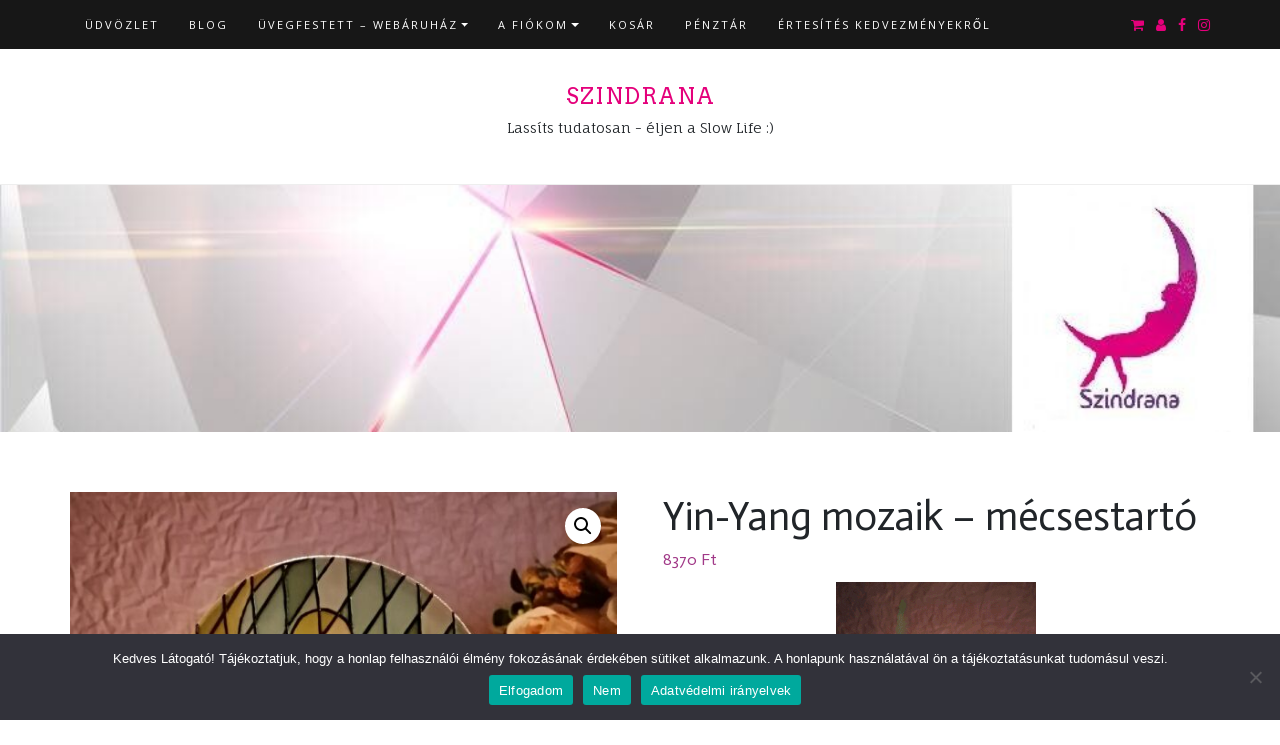

--- FILE ---
content_type: text/html; charset=UTF-8
request_url: https://szindrana.hu/termek/yin-yang-mozaik-mandala-mecsestarto/
body_size: 23345
content:
<!DOCTYPE html>
<html lang="hu">
<head>
		<meta charset="UTF-8" />
	<meta http-equiv="X-UA-Compatible" content="IE=edge" />
	<meta name="viewport" content="width=device-width, initial-scale=1" />
	<link rel="profile" href="http://gmpg.org/xfn/11" />

		
		<title>Yin-Yang mozaik &#8211; mécsestartó &#8211; Szindrana</title>
<meta name='robots' content='max-image-preview:large' />
<script>window._wca = window._wca || [];</script>
<link rel='dns-prefetch' href='//stats.wp.com' />
<link rel='dns-prefetch' href='//www.googletagmanager.com' />
<link rel="alternate" type="application/rss+xml" title="Szindrana &raquo; hírcsatorna" href="https://szindrana.hu/feed/" />
<link rel="alternate" type="application/rss+xml" title="Szindrana &raquo; hozzászólás hírcsatorna" href="https://szindrana.hu/comments/feed/" />
<link rel="alternate" type="application/rss+xml" title="Szindrana &raquo; Yin-Yang mozaik &#8211; mécsestartó hozzászólás hírcsatorna" href="https://szindrana.hu/termek/yin-yang-mozaik-mandala-mecsestarto/feed/" />
<link rel="alternate" title="oEmbed (JSON)" type="application/json+oembed" href="https://szindrana.hu/wp-json/oembed/1.0/embed?url=https%3A%2F%2Fszindrana.hu%2Ftermek%2Fyin-yang-mozaik-mandala-mecsestarto%2F" />
<link rel="alternate" title="oEmbed (XML)" type="text/xml+oembed" href="https://szindrana.hu/wp-json/oembed/1.0/embed?url=https%3A%2F%2Fszindrana.hu%2Ftermek%2Fyin-yang-mozaik-mandala-mecsestarto%2F&#038;format=xml" />
<style id='wp-img-auto-sizes-contain-inline-css' type='text/css'>
img:is([sizes=auto i],[sizes^="auto," i]){contain-intrinsic-size:3000px 1500px}
/*# sourceURL=wp-img-auto-sizes-contain-inline-css */
</style>
<link rel='stylesheet' id='tfg_style-css' href='https://szindrana.hu/wp-content/plugins/twitter-facebook-google-plusone-share/tfg_style.css?ver=6.9' type='text/css' media='all' />
<link rel='stylesheet' id='vp-woo-pont-picker-block-css' href='https://szindrana.hu/wp-content/plugins/hungarian-pickup-points-for-woocommerce/build/style-pont-picker-block.css?ver=3.7.5.1' type='text/css' media='all' />
<style id='wp-emoji-styles-inline-css' type='text/css'>

	img.wp-smiley, img.emoji {
		display: inline !important;
		border: none !important;
		box-shadow: none !important;
		height: 1em !important;
		width: 1em !important;
		margin: 0 0.07em !important;
		vertical-align: -0.1em !important;
		background: none !important;
		padding: 0 !important;
	}
/*# sourceURL=wp-emoji-styles-inline-css */
</style>
<link rel='stylesheet' id='wp-block-library-css' href='https://szindrana.hu/wp-includes/css/dist/block-library/style.min.css?ver=6.9' type='text/css' media='all' />
<style id='wp-block-library-theme-inline-css' type='text/css'>
.wp-block-audio :where(figcaption){color:#555;font-size:13px;text-align:center}.is-dark-theme .wp-block-audio :where(figcaption){color:#ffffffa6}.wp-block-audio{margin:0 0 1em}.wp-block-code{border:1px solid #ccc;border-radius:4px;font-family:Menlo,Consolas,monaco,monospace;padding:.8em 1em}.wp-block-embed :where(figcaption){color:#555;font-size:13px;text-align:center}.is-dark-theme .wp-block-embed :where(figcaption){color:#ffffffa6}.wp-block-embed{margin:0 0 1em}.blocks-gallery-caption{color:#555;font-size:13px;text-align:center}.is-dark-theme .blocks-gallery-caption{color:#ffffffa6}:root :where(.wp-block-image figcaption){color:#555;font-size:13px;text-align:center}.is-dark-theme :root :where(.wp-block-image figcaption){color:#ffffffa6}.wp-block-image{margin:0 0 1em}.wp-block-pullquote{border-bottom:4px solid;border-top:4px solid;color:currentColor;margin-bottom:1.75em}.wp-block-pullquote :where(cite),.wp-block-pullquote :where(footer),.wp-block-pullquote__citation{color:currentColor;font-size:.8125em;font-style:normal;text-transform:uppercase}.wp-block-quote{border-left:.25em solid;margin:0 0 1.75em;padding-left:1em}.wp-block-quote cite,.wp-block-quote footer{color:currentColor;font-size:.8125em;font-style:normal;position:relative}.wp-block-quote:where(.has-text-align-right){border-left:none;border-right:.25em solid;padding-left:0;padding-right:1em}.wp-block-quote:where(.has-text-align-center){border:none;padding-left:0}.wp-block-quote.is-large,.wp-block-quote.is-style-large,.wp-block-quote:where(.is-style-plain){border:none}.wp-block-search .wp-block-search__label{font-weight:700}.wp-block-search__button{border:1px solid #ccc;padding:.375em .625em}:where(.wp-block-group.has-background){padding:1.25em 2.375em}.wp-block-separator.has-css-opacity{opacity:.4}.wp-block-separator{border:none;border-bottom:2px solid;margin-left:auto;margin-right:auto}.wp-block-separator.has-alpha-channel-opacity{opacity:1}.wp-block-separator:not(.is-style-wide):not(.is-style-dots){width:100px}.wp-block-separator.has-background:not(.is-style-dots){border-bottom:none;height:1px}.wp-block-separator.has-background:not(.is-style-wide):not(.is-style-dots){height:2px}.wp-block-table{margin:0 0 1em}.wp-block-table td,.wp-block-table th{word-break:normal}.wp-block-table :where(figcaption){color:#555;font-size:13px;text-align:center}.is-dark-theme .wp-block-table :where(figcaption){color:#ffffffa6}.wp-block-video :where(figcaption){color:#555;font-size:13px;text-align:center}.is-dark-theme .wp-block-video :where(figcaption){color:#ffffffa6}.wp-block-video{margin:0 0 1em}:root :where(.wp-block-template-part.has-background){margin-bottom:0;margin-top:0;padding:1.25em 2.375em}
/*# sourceURL=/wp-includes/css/dist/block-library/theme.min.css */
</style>
<style id='classic-theme-styles-inline-css' type='text/css'>
/*! This file is auto-generated */
.wp-block-button__link{color:#fff;background-color:#32373c;border-radius:9999px;box-shadow:none;text-decoration:none;padding:calc(.667em + 2px) calc(1.333em + 2px);font-size:1.125em}.wp-block-file__button{background:#32373c;color:#fff;text-decoration:none}
/*# sourceURL=/wp-includes/css/classic-themes.min.css */
</style>
<link rel='stylesheet' id='mediaelement-css' href='https://szindrana.hu/wp-includes/js/mediaelement/mediaelementplayer-legacy.min.css?ver=4.2.17' type='text/css' media='all' />
<link rel='stylesheet' id='wp-mediaelement-css' href='https://szindrana.hu/wp-includes/js/mediaelement/wp-mediaelement.min.css?ver=6.9' type='text/css' media='all' />
<style id='jetpack-sharing-buttons-style-inline-css' type='text/css'>
.jetpack-sharing-buttons__services-list{display:flex;flex-direction:row;flex-wrap:wrap;gap:0;list-style-type:none;margin:5px;padding:0}.jetpack-sharing-buttons__services-list.has-small-icon-size{font-size:12px}.jetpack-sharing-buttons__services-list.has-normal-icon-size{font-size:16px}.jetpack-sharing-buttons__services-list.has-large-icon-size{font-size:24px}.jetpack-sharing-buttons__services-list.has-huge-icon-size{font-size:36px}@media print{.jetpack-sharing-buttons__services-list{display:none!important}}.editor-styles-wrapper .wp-block-jetpack-sharing-buttons{gap:0;padding-inline-start:0}ul.jetpack-sharing-buttons__services-list.has-background{padding:1.25em 2.375em}
/*# sourceURL=https://szindrana.hu/wp-content/plugins/jetpack/_inc/blocks/sharing-buttons/view.css */
</style>
<style id='global-styles-inline-css' type='text/css'>
:root{--wp--preset--aspect-ratio--square: 1;--wp--preset--aspect-ratio--4-3: 4/3;--wp--preset--aspect-ratio--3-4: 3/4;--wp--preset--aspect-ratio--3-2: 3/2;--wp--preset--aspect-ratio--2-3: 2/3;--wp--preset--aspect-ratio--16-9: 16/9;--wp--preset--aspect-ratio--9-16: 9/16;--wp--preset--color--black: #000000;--wp--preset--color--cyan-bluish-gray: #abb8c3;--wp--preset--color--white: #ffffff;--wp--preset--color--pale-pink: #f78da7;--wp--preset--color--vivid-red: #cf2e2e;--wp--preset--color--luminous-vivid-orange: #ff6900;--wp--preset--color--luminous-vivid-amber: #fcb900;--wp--preset--color--light-green-cyan: #7bdcb5;--wp--preset--color--vivid-green-cyan: #00d084;--wp--preset--color--pale-cyan-blue: #8ed1fc;--wp--preset--color--vivid-cyan-blue: #0693e3;--wp--preset--color--vivid-purple: #9b51e0;--wp--preset--gradient--vivid-cyan-blue-to-vivid-purple: linear-gradient(135deg,rgb(6,147,227) 0%,rgb(155,81,224) 100%);--wp--preset--gradient--light-green-cyan-to-vivid-green-cyan: linear-gradient(135deg,rgb(122,220,180) 0%,rgb(0,208,130) 100%);--wp--preset--gradient--luminous-vivid-amber-to-luminous-vivid-orange: linear-gradient(135deg,rgb(252,185,0) 0%,rgb(255,105,0) 100%);--wp--preset--gradient--luminous-vivid-orange-to-vivid-red: linear-gradient(135deg,rgb(255,105,0) 0%,rgb(207,46,46) 100%);--wp--preset--gradient--very-light-gray-to-cyan-bluish-gray: linear-gradient(135deg,rgb(238,238,238) 0%,rgb(169,184,195) 100%);--wp--preset--gradient--cool-to-warm-spectrum: linear-gradient(135deg,rgb(74,234,220) 0%,rgb(151,120,209) 20%,rgb(207,42,186) 40%,rgb(238,44,130) 60%,rgb(251,105,98) 80%,rgb(254,248,76) 100%);--wp--preset--gradient--blush-light-purple: linear-gradient(135deg,rgb(255,206,236) 0%,rgb(152,150,240) 100%);--wp--preset--gradient--blush-bordeaux: linear-gradient(135deg,rgb(254,205,165) 0%,rgb(254,45,45) 50%,rgb(107,0,62) 100%);--wp--preset--gradient--luminous-dusk: linear-gradient(135deg,rgb(255,203,112) 0%,rgb(199,81,192) 50%,rgb(65,88,208) 100%);--wp--preset--gradient--pale-ocean: linear-gradient(135deg,rgb(255,245,203) 0%,rgb(182,227,212) 50%,rgb(51,167,181) 100%);--wp--preset--gradient--electric-grass: linear-gradient(135deg,rgb(202,248,128) 0%,rgb(113,206,126) 100%);--wp--preset--gradient--midnight: linear-gradient(135deg,rgb(2,3,129) 0%,rgb(40,116,252) 100%);--wp--preset--font-size--small: 13px;--wp--preset--font-size--medium: 20px;--wp--preset--font-size--large: 36px;--wp--preset--font-size--x-large: 42px;--wp--preset--spacing--20: 0.44rem;--wp--preset--spacing--30: 0.67rem;--wp--preset--spacing--40: 1rem;--wp--preset--spacing--50: 1.5rem;--wp--preset--spacing--60: 2.25rem;--wp--preset--spacing--70: 3.38rem;--wp--preset--spacing--80: 5.06rem;--wp--preset--shadow--natural: 6px 6px 9px rgba(0, 0, 0, 0.2);--wp--preset--shadow--deep: 12px 12px 50px rgba(0, 0, 0, 0.4);--wp--preset--shadow--sharp: 6px 6px 0px rgba(0, 0, 0, 0.2);--wp--preset--shadow--outlined: 6px 6px 0px -3px rgb(255, 255, 255), 6px 6px rgb(0, 0, 0);--wp--preset--shadow--crisp: 6px 6px 0px rgb(0, 0, 0);}:where(.is-layout-flex){gap: 0.5em;}:where(.is-layout-grid){gap: 0.5em;}body .is-layout-flex{display: flex;}.is-layout-flex{flex-wrap: wrap;align-items: center;}.is-layout-flex > :is(*, div){margin: 0;}body .is-layout-grid{display: grid;}.is-layout-grid > :is(*, div){margin: 0;}:where(.wp-block-columns.is-layout-flex){gap: 2em;}:where(.wp-block-columns.is-layout-grid){gap: 2em;}:where(.wp-block-post-template.is-layout-flex){gap: 1.25em;}:where(.wp-block-post-template.is-layout-grid){gap: 1.25em;}.has-black-color{color: var(--wp--preset--color--black) !important;}.has-cyan-bluish-gray-color{color: var(--wp--preset--color--cyan-bluish-gray) !important;}.has-white-color{color: var(--wp--preset--color--white) !important;}.has-pale-pink-color{color: var(--wp--preset--color--pale-pink) !important;}.has-vivid-red-color{color: var(--wp--preset--color--vivid-red) !important;}.has-luminous-vivid-orange-color{color: var(--wp--preset--color--luminous-vivid-orange) !important;}.has-luminous-vivid-amber-color{color: var(--wp--preset--color--luminous-vivid-amber) !important;}.has-light-green-cyan-color{color: var(--wp--preset--color--light-green-cyan) !important;}.has-vivid-green-cyan-color{color: var(--wp--preset--color--vivid-green-cyan) !important;}.has-pale-cyan-blue-color{color: var(--wp--preset--color--pale-cyan-blue) !important;}.has-vivid-cyan-blue-color{color: var(--wp--preset--color--vivid-cyan-blue) !important;}.has-vivid-purple-color{color: var(--wp--preset--color--vivid-purple) !important;}.has-black-background-color{background-color: var(--wp--preset--color--black) !important;}.has-cyan-bluish-gray-background-color{background-color: var(--wp--preset--color--cyan-bluish-gray) !important;}.has-white-background-color{background-color: var(--wp--preset--color--white) !important;}.has-pale-pink-background-color{background-color: var(--wp--preset--color--pale-pink) !important;}.has-vivid-red-background-color{background-color: var(--wp--preset--color--vivid-red) !important;}.has-luminous-vivid-orange-background-color{background-color: var(--wp--preset--color--luminous-vivid-orange) !important;}.has-luminous-vivid-amber-background-color{background-color: var(--wp--preset--color--luminous-vivid-amber) !important;}.has-light-green-cyan-background-color{background-color: var(--wp--preset--color--light-green-cyan) !important;}.has-vivid-green-cyan-background-color{background-color: var(--wp--preset--color--vivid-green-cyan) !important;}.has-pale-cyan-blue-background-color{background-color: var(--wp--preset--color--pale-cyan-blue) !important;}.has-vivid-cyan-blue-background-color{background-color: var(--wp--preset--color--vivid-cyan-blue) !important;}.has-vivid-purple-background-color{background-color: var(--wp--preset--color--vivid-purple) !important;}.has-black-border-color{border-color: var(--wp--preset--color--black) !important;}.has-cyan-bluish-gray-border-color{border-color: var(--wp--preset--color--cyan-bluish-gray) !important;}.has-white-border-color{border-color: var(--wp--preset--color--white) !important;}.has-pale-pink-border-color{border-color: var(--wp--preset--color--pale-pink) !important;}.has-vivid-red-border-color{border-color: var(--wp--preset--color--vivid-red) !important;}.has-luminous-vivid-orange-border-color{border-color: var(--wp--preset--color--luminous-vivid-orange) !important;}.has-luminous-vivid-amber-border-color{border-color: var(--wp--preset--color--luminous-vivid-amber) !important;}.has-light-green-cyan-border-color{border-color: var(--wp--preset--color--light-green-cyan) !important;}.has-vivid-green-cyan-border-color{border-color: var(--wp--preset--color--vivid-green-cyan) !important;}.has-pale-cyan-blue-border-color{border-color: var(--wp--preset--color--pale-cyan-blue) !important;}.has-vivid-cyan-blue-border-color{border-color: var(--wp--preset--color--vivid-cyan-blue) !important;}.has-vivid-purple-border-color{border-color: var(--wp--preset--color--vivid-purple) !important;}.has-vivid-cyan-blue-to-vivid-purple-gradient-background{background: var(--wp--preset--gradient--vivid-cyan-blue-to-vivid-purple) !important;}.has-light-green-cyan-to-vivid-green-cyan-gradient-background{background: var(--wp--preset--gradient--light-green-cyan-to-vivid-green-cyan) !important;}.has-luminous-vivid-amber-to-luminous-vivid-orange-gradient-background{background: var(--wp--preset--gradient--luminous-vivid-amber-to-luminous-vivid-orange) !important;}.has-luminous-vivid-orange-to-vivid-red-gradient-background{background: var(--wp--preset--gradient--luminous-vivid-orange-to-vivid-red) !important;}.has-very-light-gray-to-cyan-bluish-gray-gradient-background{background: var(--wp--preset--gradient--very-light-gray-to-cyan-bluish-gray) !important;}.has-cool-to-warm-spectrum-gradient-background{background: var(--wp--preset--gradient--cool-to-warm-spectrum) !important;}.has-blush-light-purple-gradient-background{background: var(--wp--preset--gradient--blush-light-purple) !important;}.has-blush-bordeaux-gradient-background{background: var(--wp--preset--gradient--blush-bordeaux) !important;}.has-luminous-dusk-gradient-background{background: var(--wp--preset--gradient--luminous-dusk) !important;}.has-pale-ocean-gradient-background{background: var(--wp--preset--gradient--pale-ocean) !important;}.has-electric-grass-gradient-background{background: var(--wp--preset--gradient--electric-grass) !important;}.has-midnight-gradient-background{background: var(--wp--preset--gradient--midnight) !important;}.has-small-font-size{font-size: var(--wp--preset--font-size--small) !important;}.has-medium-font-size{font-size: var(--wp--preset--font-size--medium) !important;}.has-large-font-size{font-size: var(--wp--preset--font-size--large) !important;}.has-x-large-font-size{font-size: var(--wp--preset--font-size--x-large) !important;}
:where(.wp-block-post-template.is-layout-flex){gap: 1.25em;}:where(.wp-block-post-template.is-layout-grid){gap: 1.25em;}
:where(.wp-block-term-template.is-layout-flex){gap: 1.25em;}:where(.wp-block-term-template.is-layout-grid){gap: 1.25em;}
:where(.wp-block-columns.is-layout-flex){gap: 2em;}:where(.wp-block-columns.is-layout-grid){gap: 2em;}
:root :where(.wp-block-pullquote){font-size: 1.5em;line-height: 1.6;}
/*# sourceURL=global-styles-inline-css */
</style>
<link rel='stylesheet' id='cookie-notice-front-css' href='https://szindrana.hu/wp-content/plugins/cookie-notice/css/front.min.css?ver=2.5.11' type='text/css' media='all' />
<link rel='stylesheet' id='tp-product-image-flipper-for-woocommerce-css' href='https://szindrana.hu/wp-content/plugins/tp-product-image-flipper-for-woocommerce/css/tp-product-image-flipper-for-woocommerce.css?ver=6.9' type='text/css' media='all' />
<link rel='stylesheet' id='photoswipe-css' href='https://szindrana.hu/wp-content/plugins/woocommerce/assets/css/photoswipe/photoswipe.min.css?ver=10.4.3' type='text/css' media='all' />
<link rel='stylesheet' id='photoswipe-default-skin-css' href='https://szindrana.hu/wp-content/plugins/woocommerce/assets/css/photoswipe/default-skin/default-skin.min.css?ver=10.4.3' type='text/css' media='all' />
<link rel='stylesheet' id='woocommerce-layout-css' href='https://szindrana.hu/wp-content/plugins/woocommerce/assets/css/woocommerce-layout.css?ver=10.4.3' type='text/css' media='all' />
<style id='woocommerce-layout-inline-css' type='text/css'>

	.infinite-scroll .woocommerce-pagination {
		display: none;
	}
/*# sourceURL=woocommerce-layout-inline-css */
</style>
<link rel='stylesheet' id='woocommerce-smallscreen-css' href='https://szindrana.hu/wp-content/plugins/woocommerce/assets/css/woocommerce-smallscreen.css?ver=10.4.3' type='text/css' media='only screen and (max-width: 768px)' />
<link rel='stylesheet' id='woocommerce-general-css' href='https://szindrana.hu/wp-content/plugins/woocommerce/assets/css/woocommerce.css?ver=10.4.3' type='text/css' media='all' />
<style id='woocommerce-inline-inline-css' type='text/css'>
.woocommerce form .form-row .required { visibility: visible; }
/*# sourceURL=woocommerce-inline-inline-css */
</style>
<link rel='stylesheet' id='wt-smart-coupon-for-woo-css' href='https://szindrana.hu/wp-content/plugins/wt-smart-coupons-for-woocommerce/public/css/wt-smart-coupon-public.css?ver=2.2.4' type='text/css' media='all' />
<link rel='stylesheet' id='bootstrap-css' href='https://szindrana.hu/wp-content/themes/di-blog/assets/css/bootstrap.css?ver=4.0.0' type='text/css' media='all' />
<link rel='stylesheet' id='font-awesome-css' href='https://szindrana.hu/wp-content/plugins/elementor/assets/lib/font-awesome/css/font-awesome.min.css?ver=4.7.0' type='text/css' media='all' />
<link rel='stylesheet' id='di-blog-style-default-css' href='https://szindrana.hu/wp-content/themes/di-blog/style.css?ver=2.1' type='text/css' media='all' />
<link rel='stylesheet' id='di-blog-style-core-css' href='https://szindrana.hu/wp-content/themes/di-blog/assets/css/style.css?ver=2.1' type='text/css' media='all' />
<style id='di-blog-style-core-inline-css' type='text/css'>

			@media (min-width: 768px) {
				.woocommerce ul.products li.product, .woocommerce-page ul.products li.product {
					width: 22%;
				}
			}
			
/*# sourceURL=di-blog-style-core-inline-css */
</style>
<link rel='stylesheet' id='di-blog-style-woo-css' href='https://szindrana.hu/wp-content/themes/di-blog/assets/css/woo.css?ver=2.1' type='text/css' media='all' />
<script type="text/javascript" src="https://szindrana.hu/wp-includes/js/jquery/jquery.min.js?ver=3.7.1" id="jquery-core-js"></script>
<script type="text/javascript" src="https://szindrana.hu/wp-includes/js/jquery/jquery-migrate.min.js?ver=3.4.1" id="jquery-migrate-js"></script>
<script type="text/javascript" src="https://szindrana.hu/wp-content/plugins/woocommerce/assets/js/zoom/jquery.zoom.min.js?ver=1.7.21-wc.10.4.3" id="wc-zoom-js" defer="defer" data-wp-strategy="defer"></script>
<script type="text/javascript" src="https://szindrana.hu/wp-content/plugins/woocommerce/assets/js/photoswipe/photoswipe.min.js?ver=4.1.1-wc.10.4.3" id="wc-photoswipe-js" defer="defer" data-wp-strategy="defer"></script>
<script type="text/javascript" src="https://szindrana.hu/wp-content/plugins/woocommerce/assets/js/photoswipe/photoswipe-ui-default.min.js?ver=4.1.1-wc.10.4.3" id="wc-photoswipe-ui-default-js" defer="defer" data-wp-strategy="defer"></script>
<script type="text/javascript" id="wc-single-product-js-extra">
/* <![CDATA[ */
var wc_single_product_params = {"i18n_required_rating_text":"K\u00e9rlek, v\u00e1lassz egy \u00e9rt\u00e9kel\u00e9st","i18n_rating_options":["1 / 5 csillag","2 / 5 csillag","3 / 5 csillag","4 / 5 csillag","5 / 5 csillag"],"i18n_product_gallery_trigger_text":"View full-screen image gallery","review_rating_required":"no","flexslider":{"rtl":false,"animation":"slide","smoothHeight":true,"directionNav":false,"controlNav":"thumbnails","slideshow":false,"animationSpeed":500,"animationLoop":false,"allowOneSlide":false},"zoom_enabled":"1","zoom_options":[],"photoswipe_enabled":"1","photoswipe_options":{"shareEl":false,"closeOnScroll":false,"history":false,"hideAnimationDuration":0,"showAnimationDuration":0},"flexslider_enabled":""};
//# sourceURL=wc-single-product-js-extra
/* ]]> */
</script>
<script type="text/javascript" src="https://szindrana.hu/wp-content/plugins/woocommerce/assets/js/frontend/single-product.min.js?ver=10.4.3" id="wc-single-product-js" defer="defer" data-wp-strategy="defer"></script>
<script type="text/javascript" src="https://szindrana.hu/wp-content/plugins/woocommerce/assets/js/jquery-blockui/jquery.blockUI.min.js?ver=2.7.0-wc.10.4.3" id="wc-jquery-blockui-js" defer="defer" data-wp-strategy="defer"></script>
<script type="text/javascript" src="https://szindrana.hu/wp-content/plugins/woocommerce/assets/js/js-cookie/js.cookie.min.js?ver=2.1.4-wc.10.4.3" id="wc-js-cookie-js" defer="defer" data-wp-strategy="defer"></script>
<script type="text/javascript" id="woocommerce-js-extra">
/* <![CDATA[ */
var woocommerce_params = {"ajax_url":"/wp-admin/admin-ajax.php","wc_ajax_url":"/?wc-ajax=%%endpoint%%","i18n_password_show":"Jelsz\u00f3 megjelen\u00edt\u00e9se","i18n_password_hide":"Jelsz\u00f3 elrejt\u00e9se"};
//# sourceURL=woocommerce-js-extra
/* ]]> */
</script>
<script type="text/javascript" src="https://szindrana.hu/wp-content/plugins/woocommerce/assets/js/frontend/woocommerce.min.js?ver=10.4.3" id="woocommerce-js" defer="defer" data-wp-strategy="defer"></script>
<script type="text/javascript" id="wt-smart-coupon-for-woo-js-extra">
/* <![CDATA[ */
var WTSmartCouponOBJ = {"ajaxurl":"https://szindrana.hu/wp-admin/admin-ajax.php","wc_ajax_url":"https://szindrana.hu/?wc-ajax=","nonces":{"public":"de4f3da1f6","apply_coupon":"d941346f25"},"labels":{"please_wait":"Please wait...","choose_variation":"Please choose a variation","error":"Error !!!"},"shipping_method":[],"payment_method":"","is_cart":""};
//# sourceURL=wt-smart-coupon-for-woo-js-extra
/* ]]> */
</script>
<script type="text/javascript" src="https://szindrana.hu/wp-content/plugins/wt-smart-coupons-for-woocommerce/public/js/wt-smart-coupon-public.js?ver=2.2.4" id="wt-smart-coupon-for-woo-js"></script>
<script type="text/javascript" src="https://stats.wp.com/s-202605.js" id="woocommerce-analytics-js" defer="defer" data-wp-strategy="defer"></script>
<script type="text/javascript" src="https://szindrana.hu/wp-includes/js/dist/hooks.min.js?ver=dd5603f07f9220ed27f1" id="wp-hooks-js"></script>
<script type="text/javascript" id="wpm-js-extra">
/* <![CDATA[ */
var wpm = {"ajax_url":"https://szindrana.hu/wp-admin/admin-ajax.php","root":"https://szindrana.hu/wp-json/","nonce_wp_rest":"85596e3c92","nonce_ajax":"f59741d644"};
//# sourceURL=wpm-js-extra
/* ]]> */
</script>
<script type="text/javascript" src="https://szindrana.hu/wp-content/plugins/woocommerce-google-adwords-conversion-tracking-tag/js/public/free/wpm-public.p1.min.js?ver=1.54.1" id="wpm-js"></script>
<link rel="https://api.w.org/" href="https://szindrana.hu/wp-json/" /><link rel="alternate" title="JSON" type="application/json" href="https://szindrana.hu/wp-json/wp/v2/product/2417" /><link rel="EditURI" type="application/rsd+xml" title="RSD" href="https://szindrana.hu/xmlrpc.php?rsd" />
<meta name="generator" content="WordPress 6.9" />
<meta name="generator" content="WooCommerce 10.4.3" />
<link rel="canonical" href="https://szindrana.hu/termek/yin-yang-mozaik-mandala-mecsestarto/" />
<link rel='shortlink' href='https://szindrana.hu/?p=2417' />
<meta name="generator" content="Site Kit by Google 1.168.0" />

<!-- Facebook Like Thumbnail -->
<link rel="image_src" href="https://szindrana.hu/wp-content/uploads/2022/05/YinYangMozaik-scaled.jpg" />
<!-- End Facebook Like Thumbnail -->

<meta name="facebook-domain-verification" content="e9015w79ijdqhigifzwe5o3vaekvjk" />
<!-- Meta Pixel Code -->
<script>
!function(f,b,e,v,n,t,s)
{if(f.fbq)return;n=f.fbq=function(){n.callMethod?
n.callMethod.apply(n,arguments):n.queue.push(arguments)};
if(!f._fbq)f._fbq=n;n.push=n;n.loaded=!0;n.version='2.0';
n.queue=[];t=b.createElement(e);t.async=!0;
t.src=v;s=b.getElementsByTagName(e)[0];
s.parentNode.insertBefore(t,s)}(window, document,'script',
'https://connect.facebook.net/en_US/fbevents.js');
fbq('init', '399169385425338');
fbq('track', 'PageView');
</script>
<noscript><img height="1" width="1" style="display:none"
src="https://www.facebook.com/tr?id=399169385425338&ev=PageView&noscript=1"
/></noscript>
<!-- End Meta Pixel Code -->
<!-- Global site tag (gtag.js) - Google Analytics -->
<script async src="https://www.googletagmanager.com/gtag/js?id=G-RNG23PFVZ5"></script>
<script>
  window.dataLayer = window.dataLayer || [];
  function gtag(){dataLayer.push(arguments);}
  gtag('js', new Date());

  gtag('config', 'G-RNG23PFVZ5');
</script>
	<style>img#wpstats{display:none}</style>
			<noscript><style>.woocommerce-product-gallery{ opacity: 1 !important; }</style></noscript>
	<meta name="generator" content="Elementor 3.33.4; features: additional_custom_breakpoints; settings: css_print_method-external, google_font-enabled, font_display-auto">

<!-- START Pixel Manager for WooCommerce -->

		<script>

			window.wpmDataLayer = window.wpmDataLayer || {};
			window.wpmDataLayer = Object.assign(window.wpmDataLayer, {"cart":{},"cart_item_keys":{},"version":{"number":"1.54.1","pro":false,"eligible_for_updates":false,"distro":"fms","beta":false,"show":true},"pixels":{"facebook":{"pixel_id":"399169385425338","dynamic_remarketing":{"id_type":"post_id"},"capi":false,"advanced_matching":false,"exclusion_patterns":[],"fbevents_js_url":"https://connect.facebook.net/en_US/fbevents.js"}},"shop":{"list_name":"Product | Yin-Yang mozaik - mécsestartó","list_id":"product_yin-yang-mozaik-mecsestarto","page_type":"product","product_type":"simple","currency":"HUF","selectors":{"addToCart":[],"beginCheckout":[]},"order_duplication_prevention":true,"view_item_list_trigger":{"test_mode":false,"background_color":"green","opacity":0.5,"repeat":true,"timeout":1000,"threshold":0.8000000000000000444089209850062616169452667236328125},"variations_output":true,"session_active":false},"page":{"id":2417,"title":"Yin-Yang mozaik &#8211; mécsestartó","type":"product","categories":[],"parent":{"id":0,"title":"Yin-Yang mozaik &#8211; mécsestartó","type":"product","categories":[]}},"general":{"user_logged_in":false,"scroll_tracking_thresholds":[],"page_id":2417,"exclude_domains":[],"server_2_server":{"active":false,"user_agent_exclude_patterns":[],"ip_exclude_list":[],"pageview_event_s2s":{"is_active":false,"pixels":["facebook"]}},"consent_management":{"explicit_consent":false},"lazy_load_pmw":false,"chunk_base_path":"https://szindrana.hu/wp-content/plugins/woocommerce-google-adwords-conversion-tracking-tag/js/public/free/","modules":{"load_deprecated_functions":true}}});

		</script>

		
<!-- END Pixel Manager for WooCommerce -->
			<meta name="pm-dataLayer-meta" content="2417" class="wpmProductId"
				  data-id="2417">
					<script>
			(window.wpmDataLayer = window.wpmDataLayer || {}).products                = window.wpmDataLayer.products || {};
			window.wpmDataLayer.products[2417] = {"id":"2417","sku":"","price":8370,"brand":"","quantity":1,"dyn_r_ids":{"post_id":"2417","sku":2417,"gpf":"woocommerce_gpf_2417","gla":"gla_2417"},"is_variable":false,"type":"simple","name":"Yin-Yang mozaik - mécsestartó","category":["Mandala mécsestartók"],"is_variation":false};
					</script>
		<style id="plus-minus-buttons-style">
	td.product-quantity .quantity-wrap {display: flex;gap: 3px;}
	.quantity input::-webkit-outer-spin-button,
	.quantity input::-webkit-inner-spin-button {-webkit-appearance: none !important;margin: 0; !important}
	.quantity input {appearance: textfield !important;-moz-appearance: textfield !important;}
	.quantity .qty-button {cursor: pointer !important;}
	.woocommerce-cart table.cart .quantity .qty-button {vertical-align: middle;}
</style>
				<style>
				.e-con.e-parent:nth-of-type(n+4):not(.e-lazyloaded):not(.e-no-lazyload),
				.e-con.e-parent:nth-of-type(n+4):not(.e-lazyloaded):not(.e-no-lazyload) * {
					background-image: none !important;
				}
				@media screen and (max-height: 1024px) {
					.e-con.e-parent:nth-of-type(n+3):not(.e-lazyloaded):not(.e-no-lazyload),
					.e-con.e-parent:nth-of-type(n+3):not(.e-lazyloaded):not(.e-no-lazyload) * {
						background-image: none !important;
					}
				}
				@media screen and (max-height: 640px) {
					.e-con.e-parent:nth-of-type(n+2):not(.e-lazyloaded):not(.e-no-lazyload),
					.e-con.e-parent:nth-of-type(n+2):not(.e-lazyloaded):not(.e-no-lazyload) * {
						background-image: none !important;
					}
				}
			</style>
			<link rel="icon" href="https://szindrana.hu/wp-content/uploads/2015/07/cropped-favicon1-32x32.jpg" sizes="32x32" />
<link rel="icon" href="https://szindrana.hu/wp-content/uploads/2015/07/cropped-favicon1-192x192.jpg" sizes="192x192" />
<link rel="apple-touch-icon" href="https://szindrana.hu/wp-content/uploads/2015/07/cropped-favicon1-180x180.jpg" />
<meta name="msapplication-TileImage" content="https://szindrana.hu/wp-content/uploads/2015/07/cropped-favicon1-270x270.jpg" />
<style id="hucommerce-theme-fix">
</style>
<style id="kirki-inline-styles">.mainlogoinr h3.site-name-pr{font-family:Arvo;font-size:22px;font-weight:400;letter-spacing:1px;line-height:1.1;text-align:center;text-transform:uppercase;}.mainlogoinr p.site-description-pr{font-family:Fauna One;font-size:14px;font-weight:400;letter-spacing:0px;line-height:1.7;text-align:center;text-transform:inherit;}body{font-family:Actor;font-weight:400;}.maincontainer .post-contents .post-title h1, .maincontainer .post-contents .post-title h2{font-family:Open Sans;font-size:22px;font-weight:400;letter-spacing:2px;line-height:1.1;text-align:center;text-transform:uppercase;}body h1:not(.elementor-element h1), .h1:not(.elementor-element h1){font-family:Open Sans;font-size:22px;font-weight:400;letter-spacing:1px;line-height:1.1;text-transform:inherit;}body h2:not(.elementor-element h2), .h2:not(.elementor-element h2){font-family:Open Sans;font-size:22px;font-weight:400;letter-spacing:1px;line-height:1.1;text-transform:inherit;}body h3:not(.elementor-element h3), .h3:not(.elementor-element h3){font-family:Arvo;font-size:22px;font-weight:400;line-height:1.1;text-transform:inherit;}body h4:not(.elementor-element h4), .h4:not(.elementor-element h4){font-family:Arvo;font-size:20px;font-weight:400;line-height:1.1;text-transform:inherit;}body h5:not(.elementor-element h5), .h5:not(.elementor-element h5){font-family:Arvo;font-size:20px;font-weight:400;line-height:1.1;text-transform:inherit;}body h6:not(.elementor-element h6), .h6:not(.elementor-element h6){font-family:Arvo;font-size:20px;font-weight:400;line-height:1.1;text-transform:inherit;}body .maincontainer p:not(.elementor-element p), .footer-widgets p{font-family:-apple-system, BlinkMacSystemFont, "Segoe UI", Roboto, Oxygen-Sans, Ubuntu, Cantarell, "Helvetica Neue", sans-serif;font-size:14px;font-weight:400;letter-spacing:0px;line-height:1.7;text-transform:inherit;}.navbarprimary ul li a{font-family:Open Sans;font-size:11px;font-weight:400;letter-spacing:2px;text-transform:uppercase;}.maincontainer .entry-content ul li:not(.elementor-element ul li), .maincontainer .entry-content ol li:not(.elementor-element ol li){font-family:Fjord One;font-size:15px;font-weight:400;letter-spacing:0.3px;line-height:1.7;text-transform:inherit;}.sidebar-widgets .widget_sidebar_main.widget_recent_entries ul li, .sidebar-widgets .widget_sidebar_main.widget_archive ul li, .sidebar-widgets .widget_sidebar_main.widget_recent_comments ul li, .sidebar-widgets .widget_sidebar_main.widget_meta ul li, .sidebar-widgets .widget_sidebar_main.widget_nav_menu ul li, .sidebar-widgets .widget_sidebar_main.widget_categories ul li, .sidebar-widgets .widget_sidebar_main.di_blog_widget_recent_posts_thumb p{font-family:Fjord One;font-size:14px;font-weight:400;letter-spacing:0.5px;line-height:1.5;text-transform:inherit;}.footer-widgets .widgets_footer.widget_recent_entries ul li, .footer-widgets .widgets_footer.widget_archive ul li, .footer-widgets .widgets_footer.widget_recent_comments ul li, .footer-widgets .widgets_footer.widget_meta ul li, .footer-widgets .widgets_footer.widget_nav_menu ul li, .footer-widgets .widgets_footer.widget_categories ul li{font-family:Fjord One;font-size:14px;font-weight:400;letter-spacing:0.5px;line-height:1.5;text-transform:inherit;}body a{color:#e4007b;}.maincontainer .post-contents .entry-content blockquote{border-left:5px solid #e4007b;}.woocommerce .widget_sidebar_main.widget_price_filter .ui-slider .ui-slider-range, .woocommerce .widgets_footer.widget_price_filter .ui-slider .ui-slider-range{background-color:#e4007b;}.woocommerce .star-rating{color:#e4007b;}body a:hover, body a:focus{color:#a13988;}.woocommerce .widget_sidebar_main.widget_price_filter .ui-slider .ui-slider-handle, .woocommerce .widgets_footer.widget_price_filter .ui-slider .ui-slider-handle{background-color:#a13988;}.woocommerce a:hover .star-rating span{color:#a13988;}.woocommerce span.onsale{color:#ffffff;background-color:#e4007b;}.woocommerce ul.products li.product .price, .woocommerce div.product p.price, .woocommerce div.product span.price, .woocommerce .widget_sidebar_main .woocommerce-Price-amount.amount, .woocommerce .widgets_footer .woocommerce-Price-amount.amount{color:#a13988;}.footer-copyright{font-family:Fauna One;font-size:14px;font-weight:400;letter-spacing:0px;line-height:1.7;text-transform:inherit;}/* latin */
@font-face {
  font-family: 'Arvo';
  font-style: normal;
  font-weight: 400;
  font-display: swap;
  src: url(https://szindrana.hu/wp-content/fonts/arvo/font) format('woff');
  unicode-range: U+0000-00FF, U+0131, U+0152-0153, U+02BB-02BC, U+02C6, U+02DA, U+02DC, U+0304, U+0308, U+0329, U+2000-206F, U+20AC, U+2122, U+2191, U+2193, U+2212, U+2215, U+FEFF, U+FFFD;
}/* latin-ext */
@font-face {
  font-family: 'Fauna One';
  font-style: normal;
  font-weight: 400;
  font-display: swap;
  src: url(https://szindrana.hu/wp-content/fonts/fauna-one/font) format('woff');
  unicode-range: U+0100-02BA, U+02BD-02C5, U+02C7-02CC, U+02CE-02D7, U+02DD-02FF, U+0304, U+0308, U+0329, U+1D00-1DBF, U+1E00-1E9F, U+1EF2-1EFF, U+2020, U+20A0-20AB, U+20AD-20C0, U+2113, U+2C60-2C7F, U+A720-A7FF;
}
/* latin */
@font-face {
  font-family: 'Fauna One';
  font-style: normal;
  font-weight: 400;
  font-display: swap;
  src: url(https://szindrana.hu/wp-content/fonts/fauna-one/font) format('woff');
  unicode-range: U+0000-00FF, U+0131, U+0152-0153, U+02BB-02BC, U+02C6, U+02DA, U+02DC, U+0304, U+0308, U+0329, U+2000-206F, U+20AC, U+2122, U+2191, U+2193, U+2212, U+2215, U+FEFF, U+FFFD;
}/* latin */
@font-face {
  font-family: 'Actor';
  font-style: normal;
  font-weight: 400;
  font-display: swap;
  src: url(https://szindrana.hu/wp-content/fonts/actor/font) format('woff');
  unicode-range: U+0000-00FF, U+0131, U+0152-0153, U+02BB-02BC, U+02C6, U+02DA, U+02DC, U+0304, U+0308, U+0329, U+2000-206F, U+20AC, U+2122, U+2191, U+2193, U+2212, U+2215, U+FEFF, U+FFFD;
}/* cyrillic-ext */
@font-face {
  font-family: 'Open Sans';
  font-style: normal;
  font-weight: 400;
  font-stretch: normal;
  font-display: swap;
  src: url(https://szindrana.hu/wp-content/fonts/open-sans/font) format('woff');
  unicode-range: U+0460-052F, U+1C80-1C8A, U+20B4, U+2DE0-2DFF, U+A640-A69F, U+FE2E-FE2F;
}
/* cyrillic */
@font-face {
  font-family: 'Open Sans';
  font-style: normal;
  font-weight: 400;
  font-stretch: normal;
  font-display: swap;
  src: url(https://szindrana.hu/wp-content/fonts/open-sans/font) format('woff');
  unicode-range: U+0301, U+0400-045F, U+0490-0491, U+04B0-04B1, U+2116;
}
/* greek-ext */
@font-face {
  font-family: 'Open Sans';
  font-style: normal;
  font-weight: 400;
  font-stretch: normal;
  font-display: swap;
  src: url(https://szindrana.hu/wp-content/fonts/open-sans/font) format('woff');
  unicode-range: U+1F00-1FFF;
}
/* greek */
@font-face {
  font-family: 'Open Sans';
  font-style: normal;
  font-weight: 400;
  font-stretch: normal;
  font-display: swap;
  src: url(https://szindrana.hu/wp-content/fonts/open-sans/font) format('woff');
  unicode-range: U+0370-0377, U+037A-037F, U+0384-038A, U+038C, U+038E-03A1, U+03A3-03FF;
}
/* hebrew */
@font-face {
  font-family: 'Open Sans';
  font-style: normal;
  font-weight: 400;
  font-stretch: normal;
  font-display: swap;
  src: url(https://szindrana.hu/wp-content/fonts/open-sans/font) format('woff');
  unicode-range: U+0307-0308, U+0590-05FF, U+200C-2010, U+20AA, U+25CC, U+FB1D-FB4F;
}
/* math */
@font-face {
  font-family: 'Open Sans';
  font-style: normal;
  font-weight: 400;
  font-stretch: normal;
  font-display: swap;
  src: url(https://szindrana.hu/wp-content/fonts/open-sans/font) format('woff');
  unicode-range: U+0302-0303, U+0305, U+0307-0308, U+0310, U+0312, U+0315, U+031A, U+0326-0327, U+032C, U+032F-0330, U+0332-0333, U+0338, U+033A, U+0346, U+034D, U+0391-03A1, U+03A3-03A9, U+03B1-03C9, U+03D1, U+03D5-03D6, U+03F0-03F1, U+03F4-03F5, U+2016-2017, U+2034-2038, U+203C, U+2040, U+2043, U+2047, U+2050, U+2057, U+205F, U+2070-2071, U+2074-208E, U+2090-209C, U+20D0-20DC, U+20E1, U+20E5-20EF, U+2100-2112, U+2114-2115, U+2117-2121, U+2123-214F, U+2190, U+2192, U+2194-21AE, U+21B0-21E5, U+21F1-21F2, U+21F4-2211, U+2213-2214, U+2216-22FF, U+2308-230B, U+2310, U+2319, U+231C-2321, U+2336-237A, U+237C, U+2395, U+239B-23B7, U+23D0, U+23DC-23E1, U+2474-2475, U+25AF, U+25B3, U+25B7, U+25BD, U+25C1, U+25CA, U+25CC, U+25FB, U+266D-266F, U+27C0-27FF, U+2900-2AFF, U+2B0E-2B11, U+2B30-2B4C, U+2BFE, U+3030, U+FF5B, U+FF5D, U+1D400-1D7FF, U+1EE00-1EEFF;
}
/* symbols */
@font-face {
  font-family: 'Open Sans';
  font-style: normal;
  font-weight: 400;
  font-stretch: normal;
  font-display: swap;
  src: url(https://szindrana.hu/wp-content/fonts/open-sans/font) format('woff');
  unicode-range: U+0001-000C, U+000E-001F, U+007F-009F, U+20DD-20E0, U+20E2-20E4, U+2150-218F, U+2190, U+2192, U+2194-2199, U+21AF, U+21E6-21F0, U+21F3, U+2218-2219, U+2299, U+22C4-22C6, U+2300-243F, U+2440-244A, U+2460-24FF, U+25A0-27BF, U+2800-28FF, U+2921-2922, U+2981, U+29BF, U+29EB, U+2B00-2BFF, U+4DC0-4DFF, U+FFF9-FFFB, U+10140-1018E, U+10190-1019C, U+101A0, U+101D0-101FD, U+102E0-102FB, U+10E60-10E7E, U+1D2C0-1D2D3, U+1D2E0-1D37F, U+1F000-1F0FF, U+1F100-1F1AD, U+1F1E6-1F1FF, U+1F30D-1F30F, U+1F315, U+1F31C, U+1F31E, U+1F320-1F32C, U+1F336, U+1F378, U+1F37D, U+1F382, U+1F393-1F39F, U+1F3A7-1F3A8, U+1F3AC-1F3AF, U+1F3C2, U+1F3C4-1F3C6, U+1F3CA-1F3CE, U+1F3D4-1F3E0, U+1F3ED, U+1F3F1-1F3F3, U+1F3F5-1F3F7, U+1F408, U+1F415, U+1F41F, U+1F426, U+1F43F, U+1F441-1F442, U+1F444, U+1F446-1F449, U+1F44C-1F44E, U+1F453, U+1F46A, U+1F47D, U+1F4A3, U+1F4B0, U+1F4B3, U+1F4B9, U+1F4BB, U+1F4BF, U+1F4C8-1F4CB, U+1F4D6, U+1F4DA, U+1F4DF, U+1F4E3-1F4E6, U+1F4EA-1F4ED, U+1F4F7, U+1F4F9-1F4FB, U+1F4FD-1F4FE, U+1F503, U+1F507-1F50B, U+1F50D, U+1F512-1F513, U+1F53E-1F54A, U+1F54F-1F5FA, U+1F610, U+1F650-1F67F, U+1F687, U+1F68D, U+1F691, U+1F694, U+1F698, U+1F6AD, U+1F6B2, U+1F6B9-1F6BA, U+1F6BC, U+1F6C6-1F6CF, U+1F6D3-1F6D7, U+1F6E0-1F6EA, U+1F6F0-1F6F3, U+1F6F7-1F6FC, U+1F700-1F7FF, U+1F800-1F80B, U+1F810-1F847, U+1F850-1F859, U+1F860-1F887, U+1F890-1F8AD, U+1F8B0-1F8BB, U+1F8C0-1F8C1, U+1F900-1F90B, U+1F93B, U+1F946, U+1F984, U+1F996, U+1F9E9, U+1FA00-1FA6F, U+1FA70-1FA7C, U+1FA80-1FA89, U+1FA8F-1FAC6, U+1FACE-1FADC, U+1FADF-1FAE9, U+1FAF0-1FAF8, U+1FB00-1FBFF;
}
/* vietnamese */
@font-face {
  font-family: 'Open Sans';
  font-style: normal;
  font-weight: 400;
  font-stretch: normal;
  font-display: swap;
  src: url(https://szindrana.hu/wp-content/fonts/open-sans/font) format('woff');
  unicode-range: U+0102-0103, U+0110-0111, U+0128-0129, U+0168-0169, U+01A0-01A1, U+01AF-01B0, U+0300-0301, U+0303-0304, U+0308-0309, U+0323, U+0329, U+1EA0-1EF9, U+20AB;
}
/* latin-ext */
@font-face {
  font-family: 'Open Sans';
  font-style: normal;
  font-weight: 400;
  font-stretch: normal;
  font-display: swap;
  src: url(https://szindrana.hu/wp-content/fonts/open-sans/font) format('woff');
  unicode-range: U+0100-02BA, U+02BD-02C5, U+02C7-02CC, U+02CE-02D7, U+02DD-02FF, U+0304, U+0308, U+0329, U+1D00-1DBF, U+1E00-1E9F, U+1EF2-1EFF, U+2020, U+20A0-20AB, U+20AD-20C0, U+2113, U+2C60-2C7F, U+A720-A7FF;
}
/* latin */
@font-face {
  font-family: 'Open Sans';
  font-style: normal;
  font-weight: 400;
  font-stretch: normal;
  font-display: swap;
  src: url(https://szindrana.hu/wp-content/fonts/open-sans/font) format('woff');
  unicode-range: U+0000-00FF, U+0131, U+0152-0153, U+02BB-02BC, U+02C6, U+02DA, U+02DC, U+0304, U+0308, U+0329, U+2000-206F, U+20AC, U+2122, U+2191, U+2193, U+2212, U+2215, U+FEFF, U+FFFD;
}/* latin */
@font-face {
  font-family: 'Fjord One';
  font-style: normal;
  font-weight: 400;
  font-display: swap;
  src: url(https://szindrana.hu/wp-content/fonts/fjord-one/font) format('woff');
  unicode-range: U+0000-00FF, U+0131, U+0152-0153, U+02BB-02BC, U+02C6, U+02DA, U+02DC, U+0304, U+0308, U+0329, U+2000-206F, U+20AC, U+2122, U+2191, U+2193, U+2212, U+2215, U+FEFF, U+FFFD;
}/* devanagari */
@font-face {
  font-family: 'Rajdhani';
  font-style: normal;
  font-weight: 500;
  font-display: swap;
  src: url(https://szindrana.hu/wp-content/fonts/rajdhani/font) format('woff');
  unicode-range: U+0900-097F, U+1CD0-1CF9, U+200C-200D, U+20A8, U+20B9, U+20F0, U+25CC, U+A830-A839, U+A8E0-A8FF, U+11B00-11B09;
}
/* latin-ext */
@font-face {
  font-family: 'Rajdhani';
  font-style: normal;
  font-weight: 500;
  font-display: swap;
  src: url(https://szindrana.hu/wp-content/fonts/rajdhani/font) format('woff');
  unicode-range: U+0100-02BA, U+02BD-02C5, U+02C7-02CC, U+02CE-02D7, U+02DD-02FF, U+0304, U+0308, U+0329, U+1D00-1DBF, U+1E00-1E9F, U+1EF2-1EFF, U+2020, U+20A0-20AB, U+20AD-20C0, U+2113, U+2C60-2C7F, U+A720-A7FF;
}
/* latin */
@font-face {
  font-family: 'Rajdhani';
  font-style: normal;
  font-weight: 500;
  font-display: swap;
  src: url(https://szindrana.hu/wp-content/fonts/rajdhani/font) format('woff');
  unicode-range: U+0000-00FF, U+0131, U+0152-0153, U+02BB-02BC, U+02C6, U+02DA, U+02DC, U+0304, U+0308, U+0329, U+2000-206F, U+20AC, U+2122, U+2191, U+2193, U+2212, U+2215, U+FEFF, U+FFFD;
}/* latin */
@font-face {
  font-family: 'Arvo';
  font-style: normal;
  font-weight: 400;
  font-display: swap;
  src: url(https://szindrana.hu/wp-content/fonts/arvo/font) format('woff');
  unicode-range: U+0000-00FF, U+0131, U+0152-0153, U+02BB-02BC, U+02C6, U+02DA, U+02DC, U+0304, U+0308, U+0329, U+2000-206F, U+20AC, U+2122, U+2191, U+2193, U+2212, U+2215, U+FEFF, U+FFFD;
}/* latin-ext */
@font-face {
  font-family: 'Fauna One';
  font-style: normal;
  font-weight: 400;
  font-display: swap;
  src: url(https://szindrana.hu/wp-content/fonts/fauna-one/font) format('woff');
  unicode-range: U+0100-02BA, U+02BD-02C5, U+02C7-02CC, U+02CE-02D7, U+02DD-02FF, U+0304, U+0308, U+0329, U+1D00-1DBF, U+1E00-1E9F, U+1EF2-1EFF, U+2020, U+20A0-20AB, U+20AD-20C0, U+2113, U+2C60-2C7F, U+A720-A7FF;
}
/* latin */
@font-face {
  font-family: 'Fauna One';
  font-style: normal;
  font-weight: 400;
  font-display: swap;
  src: url(https://szindrana.hu/wp-content/fonts/fauna-one/font) format('woff');
  unicode-range: U+0000-00FF, U+0131, U+0152-0153, U+02BB-02BC, U+02C6, U+02DA, U+02DC, U+0304, U+0308, U+0329, U+2000-206F, U+20AC, U+2122, U+2191, U+2193, U+2212, U+2215, U+FEFF, U+FFFD;
}/* latin */
@font-face {
  font-family: 'Actor';
  font-style: normal;
  font-weight: 400;
  font-display: swap;
  src: url(https://szindrana.hu/wp-content/fonts/actor/font) format('woff');
  unicode-range: U+0000-00FF, U+0131, U+0152-0153, U+02BB-02BC, U+02C6, U+02DA, U+02DC, U+0304, U+0308, U+0329, U+2000-206F, U+20AC, U+2122, U+2191, U+2193, U+2212, U+2215, U+FEFF, U+FFFD;
}/* cyrillic-ext */
@font-face {
  font-family: 'Open Sans';
  font-style: normal;
  font-weight: 400;
  font-stretch: normal;
  font-display: swap;
  src: url(https://szindrana.hu/wp-content/fonts/open-sans/font) format('woff');
  unicode-range: U+0460-052F, U+1C80-1C8A, U+20B4, U+2DE0-2DFF, U+A640-A69F, U+FE2E-FE2F;
}
/* cyrillic */
@font-face {
  font-family: 'Open Sans';
  font-style: normal;
  font-weight: 400;
  font-stretch: normal;
  font-display: swap;
  src: url(https://szindrana.hu/wp-content/fonts/open-sans/font) format('woff');
  unicode-range: U+0301, U+0400-045F, U+0490-0491, U+04B0-04B1, U+2116;
}
/* greek-ext */
@font-face {
  font-family: 'Open Sans';
  font-style: normal;
  font-weight: 400;
  font-stretch: normal;
  font-display: swap;
  src: url(https://szindrana.hu/wp-content/fonts/open-sans/font) format('woff');
  unicode-range: U+1F00-1FFF;
}
/* greek */
@font-face {
  font-family: 'Open Sans';
  font-style: normal;
  font-weight: 400;
  font-stretch: normal;
  font-display: swap;
  src: url(https://szindrana.hu/wp-content/fonts/open-sans/font) format('woff');
  unicode-range: U+0370-0377, U+037A-037F, U+0384-038A, U+038C, U+038E-03A1, U+03A3-03FF;
}
/* hebrew */
@font-face {
  font-family: 'Open Sans';
  font-style: normal;
  font-weight: 400;
  font-stretch: normal;
  font-display: swap;
  src: url(https://szindrana.hu/wp-content/fonts/open-sans/font) format('woff');
  unicode-range: U+0307-0308, U+0590-05FF, U+200C-2010, U+20AA, U+25CC, U+FB1D-FB4F;
}
/* math */
@font-face {
  font-family: 'Open Sans';
  font-style: normal;
  font-weight: 400;
  font-stretch: normal;
  font-display: swap;
  src: url(https://szindrana.hu/wp-content/fonts/open-sans/font) format('woff');
  unicode-range: U+0302-0303, U+0305, U+0307-0308, U+0310, U+0312, U+0315, U+031A, U+0326-0327, U+032C, U+032F-0330, U+0332-0333, U+0338, U+033A, U+0346, U+034D, U+0391-03A1, U+03A3-03A9, U+03B1-03C9, U+03D1, U+03D5-03D6, U+03F0-03F1, U+03F4-03F5, U+2016-2017, U+2034-2038, U+203C, U+2040, U+2043, U+2047, U+2050, U+2057, U+205F, U+2070-2071, U+2074-208E, U+2090-209C, U+20D0-20DC, U+20E1, U+20E5-20EF, U+2100-2112, U+2114-2115, U+2117-2121, U+2123-214F, U+2190, U+2192, U+2194-21AE, U+21B0-21E5, U+21F1-21F2, U+21F4-2211, U+2213-2214, U+2216-22FF, U+2308-230B, U+2310, U+2319, U+231C-2321, U+2336-237A, U+237C, U+2395, U+239B-23B7, U+23D0, U+23DC-23E1, U+2474-2475, U+25AF, U+25B3, U+25B7, U+25BD, U+25C1, U+25CA, U+25CC, U+25FB, U+266D-266F, U+27C0-27FF, U+2900-2AFF, U+2B0E-2B11, U+2B30-2B4C, U+2BFE, U+3030, U+FF5B, U+FF5D, U+1D400-1D7FF, U+1EE00-1EEFF;
}
/* symbols */
@font-face {
  font-family: 'Open Sans';
  font-style: normal;
  font-weight: 400;
  font-stretch: normal;
  font-display: swap;
  src: url(https://szindrana.hu/wp-content/fonts/open-sans/font) format('woff');
  unicode-range: U+0001-000C, U+000E-001F, U+007F-009F, U+20DD-20E0, U+20E2-20E4, U+2150-218F, U+2190, U+2192, U+2194-2199, U+21AF, U+21E6-21F0, U+21F3, U+2218-2219, U+2299, U+22C4-22C6, U+2300-243F, U+2440-244A, U+2460-24FF, U+25A0-27BF, U+2800-28FF, U+2921-2922, U+2981, U+29BF, U+29EB, U+2B00-2BFF, U+4DC0-4DFF, U+FFF9-FFFB, U+10140-1018E, U+10190-1019C, U+101A0, U+101D0-101FD, U+102E0-102FB, U+10E60-10E7E, U+1D2C0-1D2D3, U+1D2E0-1D37F, U+1F000-1F0FF, U+1F100-1F1AD, U+1F1E6-1F1FF, U+1F30D-1F30F, U+1F315, U+1F31C, U+1F31E, U+1F320-1F32C, U+1F336, U+1F378, U+1F37D, U+1F382, U+1F393-1F39F, U+1F3A7-1F3A8, U+1F3AC-1F3AF, U+1F3C2, U+1F3C4-1F3C6, U+1F3CA-1F3CE, U+1F3D4-1F3E0, U+1F3ED, U+1F3F1-1F3F3, U+1F3F5-1F3F7, U+1F408, U+1F415, U+1F41F, U+1F426, U+1F43F, U+1F441-1F442, U+1F444, U+1F446-1F449, U+1F44C-1F44E, U+1F453, U+1F46A, U+1F47D, U+1F4A3, U+1F4B0, U+1F4B3, U+1F4B9, U+1F4BB, U+1F4BF, U+1F4C8-1F4CB, U+1F4D6, U+1F4DA, U+1F4DF, U+1F4E3-1F4E6, U+1F4EA-1F4ED, U+1F4F7, U+1F4F9-1F4FB, U+1F4FD-1F4FE, U+1F503, U+1F507-1F50B, U+1F50D, U+1F512-1F513, U+1F53E-1F54A, U+1F54F-1F5FA, U+1F610, U+1F650-1F67F, U+1F687, U+1F68D, U+1F691, U+1F694, U+1F698, U+1F6AD, U+1F6B2, U+1F6B9-1F6BA, U+1F6BC, U+1F6C6-1F6CF, U+1F6D3-1F6D7, U+1F6E0-1F6EA, U+1F6F0-1F6F3, U+1F6F7-1F6FC, U+1F700-1F7FF, U+1F800-1F80B, U+1F810-1F847, U+1F850-1F859, U+1F860-1F887, U+1F890-1F8AD, U+1F8B0-1F8BB, U+1F8C0-1F8C1, U+1F900-1F90B, U+1F93B, U+1F946, U+1F984, U+1F996, U+1F9E9, U+1FA00-1FA6F, U+1FA70-1FA7C, U+1FA80-1FA89, U+1FA8F-1FAC6, U+1FACE-1FADC, U+1FADF-1FAE9, U+1FAF0-1FAF8, U+1FB00-1FBFF;
}
/* vietnamese */
@font-face {
  font-family: 'Open Sans';
  font-style: normal;
  font-weight: 400;
  font-stretch: normal;
  font-display: swap;
  src: url(https://szindrana.hu/wp-content/fonts/open-sans/font) format('woff');
  unicode-range: U+0102-0103, U+0110-0111, U+0128-0129, U+0168-0169, U+01A0-01A1, U+01AF-01B0, U+0300-0301, U+0303-0304, U+0308-0309, U+0323, U+0329, U+1EA0-1EF9, U+20AB;
}
/* latin-ext */
@font-face {
  font-family: 'Open Sans';
  font-style: normal;
  font-weight: 400;
  font-stretch: normal;
  font-display: swap;
  src: url(https://szindrana.hu/wp-content/fonts/open-sans/font) format('woff');
  unicode-range: U+0100-02BA, U+02BD-02C5, U+02C7-02CC, U+02CE-02D7, U+02DD-02FF, U+0304, U+0308, U+0329, U+1D00-1DBF, U+1E00-1E9F, U+1EF2-1EFF, U+2020, U+20A0-20AB, U+20AD-20C0, U+2113, U+2C60-2C7F, U+A720-A7FF;
}
/* latin */
@font-face {
  font-family: 'Open Sans';
  font-style: normal;
  font-weight: 400;
  font-stretch: normal;
  font-display: swap;
  src: url(https://szindrana.hu/wp-content/fonts/open-sans/font) format('woff');
  unicode-range: U+0000-00FF, U+0131, U+0152-0153, U+02BB-02BC, U+02C6, U+02DA, U+02DC, U+0304, U+0308, U+0329, U+2000-206F, U+20AC, U+2122, U+2191, U+2193, U+2212, U+2215, U+FEFF, U+FFFD;
}/* latin */
@font-face {
  font-family: 'Fjord One';
  font-style: normal;
  font-weight: 400;
  font-display: swap;
  src: url(https://szindrana.hu/wp-content/fonts/fjord-one/font) format('woff');
  unicode-range: U+0000-00FF, U+0131, U+0152-0153, U+02BB-02BC, U+02C6, U+02DA, U+02DC, U+0304, U+0308, U+0329, U+2000-206F, U+20AC, U+2122, U+2191, U+2193, U+2212, U+2215, U+FEFF, U+FFFD;
}/* devanagari */
@font-face {
  font-family: 'Rajdhani';
  font-style: normal;
  font-weight: 500;
  font-display: swap;
  src: url(https://szindrana.hu/wp-content/fonts/rajdhani/font) format('woff');
  unicode-range: U+0900-097F, U+1CD0-1CF9, U+200C-200D, U+20A8, U+20B9, U+20F0, U+25CC, U+A830-A839, U+A8E0-A8FF, U+11B00-11B09;
}
/* latin-ext */
@font-face {
  font-family: 'Rajdhani';
  font-style: normal;
  font-weight: 500;
  font-display: swap;
  src: url(https://szindrana.hu/wp-content/fonts/rajdhani/font) format('woff');
  unicode-range: U+0100-02BA, U+02BD-02C5, U+02C7-02CC, U+02CE-02D7, U+02DD-02FF, U+0304, U+0308, U+0329, U+1D00-1DBF, U+1E00-1E9F, U+1EF2-1EFF, U+2020, U+20A0-20AB, U+20AD-20C0, U+2113, U+2C60-2C7F, U+A720-A7FF;
}
/* latin */
@font-face {
  font-family: 'Rajdhani';
  font-style: normal;
  font-weight: 500;
  font-display: swap;
  src: url(https://szindrana.hu/wp-content/fonts/rajdhani/font) format('woff');
  unicode-range: U+0000-00FF, U+0131, U+0152-0153, U+02BB-02BC, U+02C6, U+02DA, U+02DC, U+0304, U+0308, U+0329, U+2000-206F, U+20AC, U+2122, U+2191, U+2193, U+2212, U+2215, U+FEFF, U+FFFD;
}/* latin */
@font-face {
  font-family: 'Arvo';
  font-style: normal;
  font-weight: 400;
  font-display: swap;
  src: url(https://szindrana.hu/wp-content/fonts/arvo/font) format('woff');
  unicode-range: U+0000-00FF, U+0131, U+0152-0153, U+02BB-02BC, U+02C6, U+02DA, U+02DC, U+0304, U+0308, U+0329, U+2000-206F, U+20AC, U+2122, U+2191, U+2193, U+2212, U+2215, U+FEFF, U+FFFD;
}/* latin-ext */
@font-face {
  font-family: 'Fauna One';
  font-style: normal;
  font-weight: 400;
  font-display: swap;
  src: url(https://szindrana.hu/wp-content/fonts/fauna-one/font) format('woff');
  unicode-range: U+0100-02BA, U+02BD-02C5, U+02C7-02CC, U+02CE-02D7, U+02DD-02FF, U+0304, U+0308, U+0329, U+1D00-1DBF, U+1E00-1E9F, U+1EF2-1EFF, U+2020, U+20A0-20AB, U+20AD-20C0, U+2113, U+2C60-2C7F, U+A720-A7FF;
}
/* latin */
@font-face {
  font-family: 'Fauna One';
  font-style: normal;
  font-weight: 400;
  font-display: swap;
  src: url(https://szindrana.hu/wp-content/fonts/fauna-one/font) format('woff');
  unicode-range: U+0000-00FF, U+0131, U+0152-0153, U+02BB-02BC, U+02C6, U+02DA, U+02DC, U+0304, U+0308, U+0329, U+2000-206F, U+20AC, U+2122, U+2191, U+2193, U+2212, U+2215, U+FEFF, U+FFFD;
}/* latin */
@font-face {
  font-family: 'Actor';
  font-style: normal;
  font-weight: 400;
  font-display: swap;
  src: url(https://szindrana.hu/wp-content/fonts/actor/font) format('woff');
  unicode-range: U+0000-00FF, U+0131, U+0152-0153, U+02BB-02BC, U+02C6, U+02DA, U+02DC, U+0304, U+0308, U+0329, U+2000-206F, U+20AC, U+2122, U+2191, U+2193, U+2212, U+2215, U+FEFF, U+FFFD;
}/* cyrillic-ext */
@font-face {
  font-family: 'Open Sans';
  font-style: normal;
  font-weight: 400;
  font-stretch: normal;
  font-display: swap;
  src: url(https://szindrana.hu/wp-content/fonts/open-sans/font) format('woff');
  unicode-range: U+0460-052F, U+1C80-1C8A, U+20B4, U+2DE0-2DFF, U+A640-A69F, U+FE2E-FE2F;
}
/* cyrillic */
@font-face {
  font-family: 'Open Sans';
  font-style: normal;
  font-weight: 400;
  font-stretch: normal;
  font-display: swap;
  src: url(https://szindrana.hu/wp-content/fonts/open-sans/font) format('woff');
  unicode-range: U+0301, U+0400-045F, U+0490-0491, U+04B0-04B1, U+2116;
}
/* greek-ext */
@font-face {
  font-family: 'Open Sans';
  font-style: normal;
  font-weight: 400;
  font-stretch: normal;
  font-display: swap;
  src: url(https://szindrana.hu/wp-content/fonts/open-sans/font) format('woff');
  unicode-range: U+1F00-1FFF;
}
/* greek */
@font-face {
  font-family: 'Open Sans';
  font-style: normal;
  font-weight: 400;
  font-stretch: normal;
  font-display: swap;
  src: url(https://szindrana.hu/wp-content/fonts/open-sans/font) format('woff');
  unicode-range: U+0370-0377, U+037A-037F, U+0384-038A, U+038C, U+038E-03A1, U+03A3-03FF;
}
/* hebrew */
@font-face {
  font-family: 'Open Sans';
  font-style: normal;
  font-weight: 400;
  font-stretch: normal;
  font-display: swap;
  src: url(https://szindrana.hu/wp-content/fonts/open-sans/font) format('woff');
  unicode-range: U+0307-0308, U+0590-05FF, U+200C-2010, U+20AA, U+25CC, U+FB1D-FB4F;
}
/* math */
@font-face {
  font-family: 'Open Sans';
  font-style: normal;
  font-weight: 400;
  font-stretch: normal;
  font-display: swap;
  src: url(https://szindrana.hu/wp-content/fonts/open-sans/font) format('woff');
  unicode-range: U+0302-0303, U+0305, U+0307-0308, U+0310, U+0312, U+0315, U+031A, U+0326-0327, U+032C, U+032F-0330, U+0332-0333, U+0338, U+033A, U+0346, U+034D, U+0391-03A1, U+03A3-03A9, U+03B1-03C9, U+03D1, U+03D5-03D6, U+03F0-03F1, U+03F4-03F5, U+2016-2017, U+2034-2038, U+203C, U+2040, U+2043, U+2047, U+2050, U+2057, U+205F, U+2070-2071, U+2074-208E, U+2090-209C, U+20D0-20DC, U+20E1, U+20E5-20EF, U+2100-2112, U+2114-2115, U+2117-2121, U+2123-214F, U+2190, U+2192, U+2194-21AE, U+21B0-21E5, U+21F1-21F2, U+21F4-2211, U+2213-2214, U+2216-22FF, U+2308-230B, U+2310, U+2319, U+231C-2321, U+2336-237A, U+237C, U+2395, U+239B-23B7, U+23D0, U+23DC-23E1, U+2474-2475, U+25AF, U+25B3, U+25B7, U+25BD, U+25C1, U+25CA, U+25CC, U+25FB, U+266D-266F, U+27C0-27FF, U+2900-2AFF, U+2B0E-2B11, U+2B30-2B4C, U+2BFE, U+3030, U+FF5B, U+FF5D, U+1D400-1D7FF, U+1EE00-1EEFF;
}
/* symbols */
@font-face {
  font-family: 'Open Sans';
  font-style: normal;
  font-weight: 400;
  font-stretch: normal;
  font-display: swap;
  src: url(https://szindrana.hu/wp-content/fonts/open-sans/font) format('woff');
  unicode-range: U+0001-000C, U+000E-001F, U+007F-009F, U+20DD-20E0, U+20E2-20E4, U+2150-218F, U+2190, U+2192, U+2194-2199, U+21AF, U+21E6-21F0, U+21F3, U+2218-2219, U+2299, U+22C4-22C6, U+2300-243F, U+2440-244A, U+2460-24FF, U+25A0-27BF, U+2800-28FF, U+2921-2922, U+2981, U+29BF, U+29EB, U+2B00-2BFF, U+4DC0-4DFF, U+FFF9-FFFB, U+10140-1018E, U+10190-1019C, U+101A0, U+101D0-101FD, U+102E0-102FB, U+10E60-10E7E, U+1D2C0-1D2D3, U+1D2E0-1D37F, U+1F000-1F0FF, U+1F100-1F1AD, U+1F1E6-1F1FF, U+1F30D-1F30F, U+1F315, U+1F31C, U+1F31E, U+1F320-1F32C, U+1F336, U+1F378, U+1F37D, U+1F382, U+1F393-1F39F, U+1F3A7-1F3A8, U+1F3AC-1F3AF, U+1F3C2, U+1F3C4-1F3C6, U+1F3CA-1F3CE, U+1F3D4-1F3E0, U+1F3ED, U+1F3F1-1F3F3, U+1F3F5-1F3F7, U+1F408, U+1F415, U+1F41F, U+1F426, U+1F43F, U+1F441-1F442, U+1F444, U+1F446-1F449, U+1F44C-1F44E, U+1F453, U+1F46A, U+1F47D, U+1F4A3, U+1F4B0, U+1F4B3, U+1F4B9, U+1F4BB, U+1F4BF, U+1F4C8-1F4CB, U+1F4D6, U+1F4DA, U+1F4DF, U+1F4E3-1F4E6, U+1F4EA-1F4ED, U+1F4F7, U+1F4F9-1F4FB, U+1F4FD-1F4FE, U+1F503, U+1F507-1F50B, U+1F50D, U+1F512-1F513, U+1F53E-1F54A, U+1F54F-1F5FA, U+1F610, U+1F650-1F67F, U+1F687, U+1F68D, U+1F691, U+1F694, U+1F698, U+1F6AD, U+1F6B2, U+1F6B9-1F6BA, U+1F6BC, U+1F6C6-1F6CF, U+1F6D3-1F6D7, U+1F6E0-1F6EA, U+1F6F0-1F6F3, U+1F6F7-1F6FC, U+1F700-1F7FF, U+1F800-1F80B, U+1F810-1F847, U+1F850-1F859, U+1F860-1F887, U+1F890-1F8AD, U+1F8B0-1F8BB, U+1F8C0-1F8C1, U+1F900-1F90B, U+1F93B, U+1F946, U+1F984, U+1F996, U+1F9E9, U+1FA00-1FA6F, U+1FA70-1FA7C, U+1FA80-1FA89, U+1FA8F-1FAC6, U+1FACE-1FADC, U+1FADF-1FAE9, U+1FAF0-1FAF8, U+1FB00-1FBFF;
}
/* vietnamese */
@font-face {
  font-family: 'Open Sans';
  font-style: normal;
  font-weight: 400;
  font-stretch: normal;
  font-display: swap;
  src: url(https://szindrana.hu/wp-content/fonts/open-sans/font) format('woff');
  unicode-range: U+0102-0103, U+0110-0111, U+0128-0129, U+0168-0169, U+01A0-01A1, U+01AF-01B0, U+0300-0301, U+0303-0304, U+0308-0309, U+0323, U+0329, U+1EA0-1EF9, U+20AB;
}
/* latin-ext */
@font-face {
  font-family: 'Open Sans';
  font-style: normal;
  font-weight: 400;
  font-stretch: normal;
  font-display: swap;
  src: url(https://szindrana.hu/wp-content/fonts/open-sans/font) format('woff');
  unicode-range: U+0100-02BA, U+02BD-02C5, U+02C7-02CC, U+02CE-02D7, U+02DD-02FF, U+0304, U+0308, U+0329, U+1D00-1DBF, U+1E00-1E9F, U+1EF2-1EFF, U+2020, U+20A0-20AB, U+20AD-20C0, U+2113, U+2C60-2C7F, U+A720-A7FF;
}
/* latin */
@font-face {
  font-family: 'Open Sans';
  font-style: normal;
  font-weight: 400;
  font-stretch: normal;
  font-display: swap;
  src: url(https://szindrana.hu/wp-content/fonts/open-sans/font) format('woff');
  unicode-range: U+0000-00FF, U+0131, U+0152-0153, U+02BB-02BC, U+02C6, U+02DA, U+02DC, U+0304, U+0308, U+0329, U+2000-206F, U+20AC, U+2122, U+2191, U+2193, U+2212, U+2215, U+FEFF, U+FFFD;
}/* latin */
@font-face {
  font-family: 'Fjord One';
  font-style: normal;
  font-weight: 400;
  font-display: swap;
  src: url(https://szindrana.hu/wp-content/fonts/fjord-one/font) format('woff');
  unicode-range: U+0000-00FF, U+0131, U+0152-0153, U+02BB-02BC, U+02C6, U+02DA, U+02DC, U+0304, U+0308, U+0329, U+2000-206F, U+20AC, U+2122, U+2191, U+2193, U+2212, U+2215, U+FEFF, U+FFFD;
}/* devanagari */
@font-face {
  font-family: 'Rajdhani';
  font-style: normal;
  font-weight: 500;
  font-display: swap;
  src: url(https://szindrana.hu/wp-content/fonts/rajdhani/font) format('woff');
  unicode-range: U+0900-097F, U+1CD0-1CF9, U+200C-200D, U+20A8, U+20B9, U+20F0, U+25CC, U+A830-A839, U+A8E0-A8FF, U+11B00-11B09;
}
/* latin-ext */
@font-face {
  font-family: 'Rajdhani';
  font-style: normal;
  font-weight: 500;
  font-display: swap;
  src: url(https://szindrana.hu/wp-content/fonts/rajdhani/font) format('woff');
  unicode-range: U+0100-02BA, U+02BD-02C5, U+02C7-02CC, U+02CE-02D7, U+02DD-02FF, U+0304, U+0308, U+0329, U+1D00-1DBF, U+1E00-1E9F, U+1EF2-1EFF, U+2020, U+20A0-20AB, U+20AD-20C0, U+2113, U+2C60-2C7F, U+A720-A7FF;
}
/* latin */
@font-face {
  font-family: 'Rajdhani';
  font-style: normal;
  font-weight: 500;
  font-display: swap;
  src: url(https://szindrana.hu/wp-content/fonts/rajdhani/font) format('woff');
  unicode-range: U+0000-00FF, U+0131, U+0152-0153, U+02BB-02BC, U+02C6, U+02DA, U+02DC, U+0304, U+0308, U+0329, U+2000-206F, U+20AC, U+2122, U+2191, U+2193, U+2212, U+2215, U+FEFF, U+FFFD;
}</style><script>
    // Create BP element on the window
    window["bp"] = window["bp"] || function () {
        (window["bp"].q = window["bp"].q || []).push(arguments);
    };
    window["bp"].l = 1 * new Date();
    // Insert a script tag on the top of the head to load bp.js
    scriptElement = document.createElement("script");
    firstScript = document.getElementsByTagName("script")[0];
    scriptElement.async = true;
    scriptElement.src = 'https://pixel.barion.com/bp.js';
    firstScript.parentNode.insertBefore(scriptElement, firstScript);
    window['barion_pixel_id'] = 'BP-8QMc0cFxqd-5F';            
    // Send init event
    bp('init', 'addBarionPixelId', window['barion_pixel_id']);
</script>
<noscript>
    <img height="1" width="1" style="display:none" alt="Barion Pixel" src="https://pixel.barion.com/a.gif?ba_pixel_id='BP-8QMc0cFxqd-5F'&ev=contentView&noscript=1">
</noscript></head>
<body class="wp-singular product-template-default single single-product postid-2417 wp-embed-responsive wp-theme-di-blog theme-di-blog cookies-not-set woocommerce woocommerce-page woocommerce-no-js elementor-default elementor-kit-2883" itemscope itemtype="http://schema.org/WebPage">

<a class="skip-link screen-reader-text" href="#content">Skip to content</a>

<!-- Loader icon -->
<!-- Loader icon Ends -->
<div id="navbarouter" class="navbarouter">
	<nav id="navbarprimary" class="navbar navbar-expand-md navbarprimary">
		<div class="container">
			<div class="navbar-header">

				<div class="icons-top-responsive">
					<span class='woo_icons_ctmzr'>		<a title="Cart" href="https://szindrana.hu/kosar/"><span class="fa fa-shopping-cart bgtoph-icon-clr"></span></a>
				<a title="Fiókom" href="https://szindrana.hu/fiokom/"><span class="fa fa-user bgtoph-icon-clr"></span></a>
		</span><span class='sf_icons_ctmzr'>	<a title="Facebook"rel="nofollow"  target="_blank" href="https://www.facebook.com/Szindrana"><span class="fa fa-facebook bgtoph-icon-clr"></span></a>








	<a title="Instagram" rel="nofollow" target="_blank" href="https://www.instagram.com/szindrana/"><span class="fa fa-instagram bgtoph-icon-clr"></span></a>








</span>				</div>

				<button type="button" class="navbar-toggler" data-toggle="collapse" data-target="#collapse-navbarprimary">
					<span class="navbar-toggler-icon"></span>
				</button>
			</div>
					
			<div id="collapse-navbarprimary" class="collapse navbar-collapse"><ul id="primary-menu" class="nav navbar-nav primary-menu"><li id="menu-item-2130" class="menu-item menu-item-type-post_type menu-item-object-post nav-item menu-item-2130"><a  href="https://szindrana.hu/udvozlet/" class="nav-link">Üdvözlet</a></li>
<li id="menu-item-2131" class="menu-item menu-item-type-custom menu-item-object-custom nav-item menu-item-2131"><a  href="http://szindrana.hu/category/blog/" class="nav-link">Blog</a></li>
<li id="menu-item-2129" class="menu-item menu-item-type-post_type menu-item-object-page menu-item-home menu-item-has-children current_page_parent nav-item dropdown menu-item-2129"><a  href="https://szindrana.hu/" class="dropdown-toggle nav-link">Üvegfestett &#8211; webáruház</a><p class="dropdowntoggle"><a href="#"><span class="fa fa-chevron-circle-down caretmobile"></span></a></p>
<ul class="dropdown-menu">
	<li id="menu-item-2351" class="menu-item menu-item-type-taxonomy menu-item-object-product_cat nav-item menu-item-2351"><a  href="https://szindrana.hu/termekkategoria/festmenyek/" class="nav-link">Festmények</a></li>
	<li id="menu-item-2348" class="menu-item menu-item-type-taxonomy menu-item-object-product_cat menu-item-has-children nav-item dropdown menu-item-2348 dropdown-submenu"><a  href="https://szindrana.hu/termekkategoria/mandalak-falra/" class="dropdown-toggle nav-link">Mandalák falra</a><p class="dropdowntoggle"><a href="#"><span class="fa fa-chevron-circle-down caretmobile"></span></a></p>
	<ul class="dropdown-menu">
		<li id="menu-item-2349" class="menu-item menu-item-type-taxonomy menu-item-object-product_cat nav-item menu-item-2349"><a  href="https://szindrana.hu/termekkategoria/mandalak-falra/25-cm-es-mandala/" class="nav-link">25 cm-es mandala</a></li>
		<li id="menu-item-2350" class="menu-item menu-item-type-taxonomy menu-item-object-product_cat nav-item menu-item-2350"><a  href="https://szindrana.hu/termekkategoria/mandalak-falra/20-cm-es-mandala/" class="nav-link">20 cm-es mandala</a></li>
	</ul>
</li>
	<li id="menu-item-2352" class="menu-item menu-item-type-taxonomy menu-item-object-product_cat nav-item menu-item-2352"><a  href="https://szindrana.hu/termekkategoria/horoszkopok/" class="nav-link">Horoszkópok</a></li>
	<li id="menu-item-2353" class="menu-item menu-item-type-taxonomy menu-item-object-product_cat current-product-ancestor current-menu-parent current-product-parent nav-item menu-item-2353"><a  href="https://szindrana.hu/termekkategoria/mandala-mecsestarto/" class="nav-link">Mandala mécsestartók</a></li>
	<li id="menu-item-3188" class="menu-item menu-item-type-taxonomy menu-item-object-product_cat nav-item menu-item-3188"><a  href="https://szindrana.hu/termekkategoria/karacsonyi-mecsestartok/" class="nav-link">Karácsony-mécsestartó</a></li>
</ul>
</li>
<li id="menu-item-2126" class="menu-item menu-item-type-post_type menu-item-object-page menu-item-has-children nav-item dropdown menu-item-2126"><a  href="https://szindrana.hu/fiokom/" class="dropdown-toggle nav-link">A fiókom</a><p class="dropdowntoggle"><a href="#"><span class="fa fa-chevron-circle-down caretmobile"></span></a></p>
<ul class="dropdown-menu">
	<li id="menu-item-1017" class="menu-item menu-item-type-custom menu-item-object-custom nav-item menu-item-1017"><a  href="https://szindrana.hu/fiokom/edit-account/" class="nav-link">Profil szerkesztése</a></li>
	<li id="menu-item-1018" class="menu-item menu-item-type-custom menu-item-object-custom nav-item menu-item-1018"><a  href="https://szindrana.hu/fiokom/edit-address/" class="nav-link">Cím módosítás</a></li>
</ul>
</li>
<li id="menu-item-2128" class="menu-item menu-item-type-post_type menu-item-object-page nav-item menu-item-2128"><a  href="https://szindrana.hu/kosar/" class="nav-link">Kosár</a></li>
<li id="menu-item-2127" class="menu-item menu-item-type-post_type menu-item-object-page nav-item menu-item-2127"><a  href="https://szindrana.hu/penztar/" class="nav-link">Pénztár</a></li>
<li id="menu-item-2877" class="menu-item menu-item-type-post_type menu-item-object-page nav-item menu-item-2877"><a  href="https://szindrana.hu/feliratkozas-a-szindrana-hirlevelere/" class="nav-link">Értesítés kedvezményekről</a></li>
</ul></div>
			<div class="icons-top">
				<span class='woo_icons_ctmzr'>		<a title="Cart" href="https://szindrana.hu/kosar/"><span class="fa fa-shopping-cart bgtoph-icon-clr"></span></a>
				<a title="Fiókom" href="https://szindrana.hu/fiokom/"><span class="fa fa-user bgtoph-icon-clr"></span></a>
		</span><span class='sf_icons_ctmzr'>	<a title="Facebook"rel="nofollow"  target="_blank" href="https://www.facebook.com/Szindrana"><span class="fa fa-facebook bgtoph-icon-clr"></span></a>








	<a title="Instagram" rel="nofollow" target="_blank" href="https://www.instagram.com/szindrana/"><span class="fa fa-instagram bgtoph-icon-clr"></span></a>








</span>			</div>

		</div>
	</nav>
</div>
<div class="container-fluid mainlogooutr" >
	<div class="container" >
		<div class="row" >
			<div class="col-md-12" >
				<div class="mainlogoinr" >
					<h3 class='site-name-pr'><a href='https://szindrana.hu/' rel='home' >Szindrana</a></h3><p class='site-description-pr'>Lassíts tudatosan - éljen a Slow Life :)</p>				</div>
			</div>
		</div>
	</div>
</div>

	<div class="container-fluid hdrimg">
		<div class="row">
			<div class="alignc wd100">
				<div id="wp-custom-header" class="wp-custom-header"><img fetchpriority="high" src="https://szindrana.hu/wp-content/uploads/2015/07/cropped-cropped-fejlec1.jpg" width="960" height="185" alt="" srcset="https://szindrana.hu/wp-content/uploads/2015/07/cropped-cropped-fejlec1.jpg 960w, https://szindrana.hu/wp-content/uploads/2015/07/cropped-cropped-fejlec1-600x116.jpg 600w, https://szindrana.hu/wp-content/uploads/2015/07/cropped-cropped-fejlec1-300x58.jpg 300w, https://szindrana.hu/wp-content/uploads/2015/07/cropped-cropped-fejlec1-768x148.jpg 768w" sizes="(max-width: 960px) 100vw, 960px" decoding="async" /></div>			</div>
		</div>
	</div>
	



<div id="content" class="container-fluid maincontainer"> <!-- header container-fluid start -->
	<div class="container"> <!-- header container start -->
		<div class="row"> <!-- header row start -->
	<div class="col-md-12" >
		<div class="woocommerce-notices-wrapper"></div><div id="product-2417" class="product type-product post-2417 status-publish first instock product_cat-mandala-mecsestarto product_tag-kek product_tag-mecsestarto product_tag-modern product_tag-mozaik product_tag-sarga product_tag-yin-yang has-post-thumbnail shipping-taxable purchasable product-type-simple">

	<div class="woocommerce-product-gallery woocommerce-product-gallery--with-images woocommerce-product-gallery--columns-4 images" data-columns="4" style="opacity: 0; transition: opacity .25s ease-in-out;">
	<div class="woocommerce-product-gallery__wrapper">
		<div data-thumb="https://szindrana.hu/wp-content/uploads/2022/05/YinYangMozaik-100x100.jpg" data-thumb-alt="Yin-Yang mozaik - mécsestartó" data-thumb-srcset="https://szindrana.hu/wp-content/uploads/2022/05/YinYangMozaik-100x100.jpg 100w, https://szindrana.hu/wp-content/uploads/2022/05/YinYangMozaik-150x150.jpg 150w, https://szindrana.hu/wp-content/uploads/2022/05/YinYangMozaik-90x90.jpg 90w, https://szindrana.hu/wp-content/uploads/2022/05/YinYangMozaik-300x300.jpg 300w"  data-thumb-sizes="(max-width: 100px) 100vw, 100px" class="woocommerce-product-gallery__image"><a href="https://szindrana.hu/wp-content/uploads/2022/05/YinYangMozaik-scaled.jpg"><img loading="lazy" width="600" height="483" src="https://szindrana.hu/wp-content/uploads/2022/05/YinYangMozaik-600x483.jpg" class="wp-post-image" alt="Yin-Yang mozaik - mécsestartó" data-caption="" data-src="https://szindrana.hu/wp-content/uploads/2022/05/YinYangMozaik-scaled.jpg" data-large_image="https://szindrana.hu/wp-content/uploads/2022/05/YinYangMozaik-scaled.jpg" data-large_image_width="2560" data-large_image_height="2060" decoding="async" srcset="https://szindrana.hu/wp-content/uploads/2022/05/YinYangMozaik-600x483.jpg 600w, https://szindrana.hu/wp-content/uploads/2022/05/YinYangMozaik-300x241.jpg 300w, https://szindrana.hu/wp-content/uploads/2022/05/YinYangMozaik-1024x824.jpg 1024w, https://szindrana.hu/wp-content/uploads/2022/05/YinYangMozaik-768x618.jpg 768w, https://szindrana.hu/wp-content/uploads/2022/05/YinYangMozaik-1536x1236.jpg 1536w, https://szindrana.hu/wp-content/uploads/2022/05/YinYangMozaik-2048x1648.jpg 2048w" sizes="(max-width: 600px) 100vw, 600px" /></a></div><div data-thumb="https://szindrana.hu/wp-content/uploads/2022/06/YinYangMozaik4-100x100.jpg" data-thumb-alt="Yin-Yang mozaik - mécsestartó - Image 2" data-thumb-srcset="https://szindrana.hu/wp-content/uploads/2022/06/YinYangMozaik4-100x100.jpg 100w, https://szindrana.hu/wp-content/uploads/2022/06/YinYangMozaik4-150x150.jpg 150w, https://szindrana.hu/wp-content/uploads/2022/06/YinYangMozaik4-90x90.jpg 90w, https://szindrana.hu/wp-content/uploads/2022/06/YinYangMozaik4-300x300.jpg 300w"  data-thumb-sizes="(max-width: 100px) 100vw, 100px" class="woocommerce-product-gallery__image"><a href="https://szindrana.hu/wp-content/uploads/2022/06/YinYangMozaik4.jpg"><img loading="lazy" width="100" height="100" src="https://szindrana.hu/wp-content/uploads/2022/06/YinYangMozaik4-100x100.jpg" class="" alt="Yin-Yang mozaik - mécsestartó - Image 2" data-caption="" data-src="https://szindrana.hu/wp-content/uploads/2022/06/YinYangMozaik4.jpg" data-large_image="https://szindrana.hu/wp-content/uploads/2022/06/YinYangMozaik4.jpg" data-large_image_width="1872" data-large_image_height="1614" decoding="async" srcset="https://szindrana.hu/wp-content/uploads/2022/06/YinYangMozaik4-100x100.jpg 100w, https://szindrana.hu/wp-content/uploads/2022/06/YinYangMozaik4-150x150.jpg 150w, https://szindrana.hu/wp-content/uploads/2022/06/YinYangMozaik4-90x90.jpg 90w, https://szindrana.hu/wp-content/uploads/2022/06/YinYangMozaik4-300x300.jpg 300w" sizes="(max-width: 100px) 100vw, 100px" /></a></div><div data-thumb="https://szindrana.hu/wp-content/uploads/2022/06/YinYangMozaik5-100x100.jpg" data-thumb-alt="Yin-Yang mozaik - mécsestartó - Image 3" data-thumb-srcset="https://szindrana.hu/wp-content/uploads/2022/06/YinYangMozaik5-100x100.jpg 100w, https://szindrana.hu/wp-content/uploads/2022/06/YinYangMozaik5-150x150.jpg 150w, https://szindrana.hu/wp-content/uploads/2022/06/YinYangMozaik5-90x90.jpg 90w, https://szindrana.hu/wp-content/uploads/2022/06/YinYangMozaik5-300x300.jpg 300w"  data-thumb-sizes="(max-width: 100px) 100vw, 100px" class="woocommerce-product-gallery__image"><a href="https://szindrana.hu/wp-content/uploads/2022/06/YinYangMozaik5.jpg"><img loading="lazy" width="100" height="100" src="https://szindrana.hu/wp-content/uploads/2022/06/YinYangMozaik5-100x100.jpg" class="" alt="Yin-Yang mozaik - mécsestartó - Image 3" data-caption="" data-src="https://szindrana.hu/wp-content/uploads/2022/06/YinYangMozaik5.jpg" data-large_image="https://szindrana.hu/wp-content/uploads/2022/06/YinYangMozaik5.jpg" data-large_image_width="2019" data-large_image_height="1813" decoding="async" srcset="https://szindrana.hu/wp-content/uploads/2022/06/YinYangMozaik5-100x100.jpg 100w, https://szindrana.hu/wp-content/uploads/2022/06/YinYangMozaik5-150x150.jpg 150w, https://szindrana.hu/wp-content/uploads/2022/06/YinYangMozaik5-90x90.jpg 90w, https://szindrana.hu/wp-content/uploads/2022/06/YinYangMozaik5-300x300.jpg 300w" sizes="(max-width: 100px) 100vw, 100px" /></a></div><div data-thumb="https://szindrana.hu/wp-content/uploads/2022/05/YinYangMozaik-100x100.jpg" data-thumb-alt="Yin-Yang mozaik - mécsestartó - Image 4" data-thumb-srcset="https://szindrana.hu/wp-content/uploads/2022/05/YinYangMozaik-100x100.jpg 100w, https://szindrana.hu/wp-content/uploads/2022/05/YinYangMozaik-150x150.jpg 150w, https://szindrana.hu/wp-content/uploads/2022/05/YinYangMozaik-90x90.jpg 90w, https://szindrana.hu/wp-content/uploads/2022/05/YinYangMozaik-300x300.jpg 300w"  data-thumb-sizes="(max-width: 100px) 100vw, 100px" class="woocommerce-product-gallery__image"><a href="https://szindrana.hu/wp-content/uploads/2022/05/YinYangMozaik-scaled.jpg"><img loading="lazy" width="100" height="100" src="https://szindrana.hu/wp-content/uploads/2022/05/YinYangMozaik-100x100.jpg" class="" alt="Yin-Yang mozaik - mécsestartó - Image 4" data-caption="" data-src="https://szindrana.hu/wp-content/uploads/2022/05/YinYangMozaik-scaled.jpg" data-large_image="https://szindrana.hu/wp-content/uploads/2022/05/YinYangMozaik-scaled.jpg" data-large_image_width="2560" data-large_image_height="2060" decoding="async" srcset="https://szindrana.hu/wp-content/uploads/2022/05/YinYangMozaik-100x100.jpg 100w, https://szindrana.hu/wp-content/uploads/2022/05/YinYangMozaik-150x150.jpg 150w, https://szindrana.hu/wp-content/uploads/2022/05/YinYangMozaik-90x90.jpg 90w, https://szindrana.hu/wp-content/uploads/2022/05/YinYangMozaik-300x300.jpg 300w" sizes="(max-width: 100px) 100vw, 100px" /></a></div>	</div>
</div>

	<div class="summary entry-summary">
		<h1 class="product_title entry-title">Yin-Yang mozaik &#8211; mécsestartó</h1><p class="price"><span class="woocommerce-Price-amount amount"><bdi>8370&nbsp;<span class="woocommerce-Price-currencySymbol">&#70;&#116;</span></bdi></span></p>
<div class="woocommerce-product-details__short-description">
	<p style="text-align: center;"><img loading="lazy" class="wp-image-2419 size-full aligncenter" src="https://szindrana.hu/wp-content/uploads/2022/05/YinYangMozaikGif.gif" alt="" width="200" height="232" /></p>
<p style="text-align: center;">A yin-yang örökérvényű motívum, kicsit megbolondítva modern köntösben.</p>
</div>
<p class="stock in-stock">1 készleten (utánrendelhető)</p>

	
	<form class="cart" action="https://szindrana.hu/termek/yin-yang-mozaik-mandala-mecsestarto/" method="post" enctype='multipart/form-data'>
		
		<div class="quantity">
	<button type="button" class="qty-button minus">-</button>	<label class="screen-reader-text" for="quantity_697965addc44e">Yin-Yang mozaik - mécsestartó mennyiség</label>
	<input
		type="number"
				id="quantity_697965addc44e"
		class="input-text qty text"
		name="quantity"
		value="1"
		aria-label="Termék mennyiség"
				min="1"
							step="1"
			placeholder=""
			inputmode="numeric"
			autocomplete="off"
			/>
	<button type="button" class="qty-button plus">+</button></div>

		<button type="submit" name="add-to-cart" value="2417" class="single_add_to_cart_button button alt">Kosárba teszem</button>

			</form>

	
<div class="product_meta">

	
	
	<span class="posted_in">Kategória: <a href="https://szindrana.hu/termekkategoria/mandala-mecsestarto/" rel="tag">Mandala mécsestartók</a></span>
	<span class="tagged_as">Címkék: <a href="https://szindrana.hu/termekcimke/kek/" rel="tag">kék</a>, <a href="https://szindrana.hu/termekcimke/mecsestarto/" rel="tag">mécsestartó</a>, <a href="https://szindrana.hu/termekcimke/modern/" rel="tag">modern</a>, <a href="https://szindrana.hu/termekcimke/mozaik/" rel="tag">mozaik</a>, <a href="https://szindrana.hu/termekcimke/sarga/" rel="tag">sárga</a>, <a href="https://szindrana.hu/termekcimke/yin-yang/" rel="tag">yin-yang</a></span>
	
</div>
	</div>

	
	<div class="woocommerce-tabs wc-tabs-wrapper">
		<ul class="tabs wc-tabs" role="tablist">
							<li role="presentation" class="description_tab" id="tab-title-description">
					<a href="#tab-description" role="tab" aria-controls="tab-description">
						Leírás					</a>
				</li>
							<li role="presentation" class="additional_information_tab" id="tab-title-additional_information">
					<a href="#tab-additional_information" role="tab" aria-controls="tab-additional_information">
						További információk					</a>
				</li>
							<li role="presentation" class="reviews_tab" id="tab-title-reviews">
					<a href="#tab-reviews" role="tab" aria-controls="tab-reviews">
						Vélemények (0)					</a>
				</li>
					</ul>
					<div class="woocommerce-Tabs-panel woocommerce-Tabs-panel--description panel entry-content wc-tab" id="tab-description" role="tabpanel" aria-labelledby="tab-title-description">
				
	<h2>Leírás</h2>

<div class="bottomcontainerBox" style="border:1px solid #808080;background-color:#F0F4F9;">
			<div style="float:left; width:100px;padding-right:10px; margin:4px 4px 4px 4px;height:30px;">
			<iframe src="https://www.facebook.com/plugins/like.php?href=https%3A%2F%2Fszindrana.hu%2Ftermek%2Fyin-yang-mozaik-mandala-mecsestarto%2F&amp;layout=button_count&amp;show_faces=false&amp;width=100&amp;action=like&amp;font=verdana&amp;colorscheme=light&amp;height=21" scrolling="no" frameborder="0" allowTransparency="true" style="border:none; overflow:hidden; width:100px; height:21px;"></iframe></div><div style="float:left; width:105px;padding-right:10px; margin:4px 4px 4px 4px;height:30px;"><a href="https://pinterest.com/pin/create/button/?url=https%3A%2F%2Fszindrana.hu%2Ftermek%2Fyin-yang-mozaik-mandala-mecsestarto%2F&media=https%3A%2F%2Fszindrana.hu%2Fwp-content%2Fuploads%2F2022%2F05%2FYinYangMozaik-scaled.jpg" data-pin-do="buttonPin" data-pin-config="beside"><img decoding="async" src="//assets.pinterest.com/images/pidgets/pinit_fg_en_rect_gray_20.png" /></a>
<script type="text/javascript" async src="//assets.pinterest.com/js/pinit.js"></script></div>			
			</div><div style="clear:both"></div><div style="padding-bottom:4px;"></div><p><img loading="lazy" decoding="async" class="wp-image-2600 size-medium alignleft" src="https://szindrana.hu/wp-content/uploads/2022/06/YinYangMozaik4-300x259.jpg" alt="" width="300" height="259" srcset="https://szindrana.hu/wp-content/uploads/2022/06/YinYangMozaik4-300x259.jpg 300w, https://szindrana.hu/wp-content/uploads/2022/06/YinYangMozaik4-1024x883.jpg 1024w, https://szindrana.hu/wp-content/uploads/2022/06/YinYangMozaik4-768x662.jpg 768w, https://szindrana.hu/wp-content/uploads/2022/06/YinYangMozaik4-1536x1324.jpg 1536w, https://szindrana.hu/wp-content/uploads/2022/06/YinYangMozaik4-600x517.jpg 600w, https://szindrana.hu/wp-content/uploads/2022/06/YinYangMozaik4.jpg 1872w" sizes="(max-width: 300px) 100vw, 300px" /></p>
<p>A YinYang ősi motívum, szigorú fordtásban a férfi és női princípiumok egymást kiegészítő jelképe, ugyanakkor a &#8222;minden jóban van valami rossz, minden rosszban van valami jó&#8221; szemlélet megnyilvánulása. A világ nem fekete vagy fehér (bár az eredeti szimbólum éppen ilyen színű&#8230;), hanem árnyaltan kell vizsgálni a dolgokat, időnként más nézőpontból.</p>
<p style="text-align: justify;">Az áttetsző festékkel készült kis mandala remek hangulatvilágításként szolgál akár spirituális elmélyülés a célod, akár egy pohár bor vagy finom hideg üdítő mellett csevegsz a családoddal, barátaiddal, bújsz össze a szerelmeddel. Itt vannak a kerti partik, csillagbámulós éjszakák, soha jobb időt a mécsestartókra!</p>
<p style="text-align: justify;">Ha kedveled a mandalákat, akkor tudod, hogy nem csak szépek, de a szimbólumok és a színek segítségével energetikai hatást is elérnek &#8211; ha már hangulat 😉</p>
<p>&nbsp;</p>
<p>13 cm átmérőjű, 3 mm vastag kerek üveglap, kis üveg mécsestartó pohárkára ragasztva.</p>
<p>Az üveglap széle csiszolt, tehát biztonságos!</p>
<p><span style="color: #800000;">Nyugodtan tekintsd az alkotásaimat inspirációnak. Ha nem azt látod PONTOSAN, amit szeretnél, de a fotók alapján most már PONTOSAN tudod, mi is az, vedd fel velem a <a href="https://szindrana.hu/kapcsolat-2/" target="_blank" rel="noopener"><strong>KAPCSOLAT</strong></a>ot. Elmondod, kérdezek, válaszolsz, és együtt kitaláljuk a SZÁMODRA tökéletest! Én meg megcsinálom Neked :).</span></p>
			</div>
					<div class="woocommerce-Tabs-panel woocommerce-Tabs-panel--additional_information panel entry-content wc-tab" id="tab-additional_information" role="tabpanel" aria-labelledby="tab-title-additional_information">
				
	<h2>További információk</h2>

<table class="woocommerce-product-attributes shop_attributes" aria-label="Product Details">
			<tr class="woocommerce-product-attributes-item woocommerce-product-attributes-item--weight">
			<th class="woocommerce-product-attributes-item__label" scope="row">Tömeg</th>
			<td class="woocommerce-product-attributes-item__value">140 g</td>
		</tr>
			<tr class="woocommerce-product-attributes-item woocommerce-product-attributes-item--dimensions">
			<th class="woocommerce-product-attributes-item__label" scope="row">Méretek</th>
			<td class="woocommerce-product-attributes-item__value">13 &times; 5 &times; 13 cm</td>
		</tr>
	</table>
			</div>
					<div class="woocommerce-Tabs-panel woocommerce-Tabs-panel--reviews panel entry-content wc-tab" id="tab-reviews" role="tabpanel" aria-labelledby="tab-title-reviews">
				<div id="reviews" class="woocommerce-Reviews">
	<div id="comments">
		<h2 class="woocommerce-Reviews-title">
			Értékelések		</h2>

					<p class="woocommerce-noreviews">Még nincsenek értékelések.</p>
			</div>

			<p class="woocommerce-verification-required">Csak bejelentkezett és a terméket már megvásárolt felhasználók írhatnak véleményt.</p>
	
	<div class="clear"></div>
</div>
			</div>
		
			</div>


	<section class="up-sells upsells products">
					<h2>Érdekelhetnek még&hellip;</h2>
		
		<ul class="products columns-4">

			
				<li class="product type-product post-2161 status-publish first instock product_cat-mandala-mecsestarto product_tag-arany product_tag-ezust product_tag-mandala product_tag-mecsestarto product_tag-yin-yang has-post-thumbnail shipping-taxable purchasable product-type-simple">
	<a href="https://szindrana.hu/termek/sadhana-mandala-mecsestarto/" class="woocommerce-LoopProduct-link woocommerce-loop-product__link"><div class="tp-image-wrapper"><img class="tp-image" src="https://szindrana.hu/wp-content/uploads/2021/09/Sadhana-300x300.jpg" srcset="https://szindrana.hu/wp-content/uploads/2021/09/Sadhana-300x300.jpg 300w, https://szindrana.hu/wp-content/uploads/2021/09/Sadhana-150x150.jpg 150w, https://szindrana.hu/wp-content/uploads/2021/09/Sadhana-90x90.jpg 90w, https://szindrana.hu/wp-content/uploads/2021/09/Sadhana-100x100.jpg 100w" sizes="(max-width: 360px) 100vw, 360px" alt="Sadhana - mécsestartó"><img class="tp-image-hover" src="https://szindrana.hu/wp-content/uploads/2021/09/Sadhana3-300x300.png" srcset="https://szindrana.hu/wp-content/uploads/2021/09/Sadhana3-300x300.png 300w, https://szindrana.hu/wp-content/uploads/2021/09/Sadhana3-100x100.png 100w, https://szindrana.hu/wp-content/uploads/2021/09/Sadhana3-150x150.png 150w, https://szindrana.hu/wp-content/uploads/2021/09/Sadhana3-90x90.png 90w" sizes="(max-width: 360px) 100vw, 360px" alt="Sadhana - mécsestartó"></div><h2 class="woocommerce-loop-product__title">Sadhana &#8211; mécsestartó</h2>
	<span class="price"><span class="woocommerce-Price-amount amount"><bdi>8370&nbsp;<span class="woocommerce-Price-currencySymbol">&#70;&#116;</span></bdi></span></span>
</a><a href="/termek/yin-yang-mozaik-mandala-mecsestarto/?add-to-cart=2161" aria-describedby="woocommerce_loop_add_to_cart_link_describedby_2161" data-quantity="1" class="button product_type_simple add_to_cart_button ajax_add_to_cart" data-product_id="2161" data-product_sku="MM44-1" aria-label="Kosárba: &ldquo;Sadhana - mécsestartó&rdquo;" rel="nofollow" data-success_message="&ldquo;Sadhana - mécsestartó&rdquo; has been added to your cart">Kosárba teszem</a>	<span id="woocommerce_loop_add_to_cart_link_describedby_2161" class="screen-reader-text">
			</span>
			<input type="hidden" class="wpmProductId" data-id="2161">
					<script>
			(window.wpmDataLayer = window.wpmDataLayer || {}).products                = window.wpmDataLayer.products || {};
			window.wpmDataLayer.products[2161] = {"id":"2161","sku":"MM44-1","price":8370,"brand":"","quantity":1,"dyn_r_ids":{"post_id":"2161","sku":"MM44-1","gpf":"woocommerce_gpf_2161","gla":"gla_2161"},"is_variable":false,"type":"simple","name":"Sadhana - mécsestartó","category":["Mandala mécsestartók"],"is_variation":false};
					window.pmw_product_position = window.pmw_product_position || 1;
		window.wpmDataLayer.products[2161]['position'] = window.pmw_product_position++;
				</script>
		</li>

			
				<li class="product type-product post-2494 status-publish instock product_cat-25-cm-es-mandala product_cat-mandalak-falra product_tag-25-cm product_tag-mandala product_tag-modern product_tag-mozaik product_tag-olajzold product_tag-rozsaszin product_tag-yin-yang product_tag-zold has-post-thumbnail shipping-taxable purchasable product-type-simple">
	<a href="https://szindrana.hu/termek/durgawati-mandala-falra/" class="woocommerce-LoopProduct-link woocommerce-loop-product__link"><div class="tp-image-wrapper"><img class="tp-image" src="https://szindrana.hu/wp-content/uploads/2022/06/SAM_3666-300x300.jpg" srcset="https://szindrana.hu/wp-content/uploads/2022/06/SAM_3666-300x300.jpg 300w, https://szindrana.hu/wp-content/uploads/2022/06/SAM_3666-150x150.jpg 150w, https://szindrana.hu/wp-content/uploads/2022/06/SAM_3666-90x90.jpg 90w, https://szindrana.hu/wp-content/uploads/2022/06/SAM_3666-100x100.jpg 100w" sizes="(max-width: 360px) 100vw, 360px" alt="Durgawati - mandala falra"><img class="tp-image-hover" src="https://szindrana.hu/wp-content/uploads/2022/06/SAM_3740-300x300.jpg" srcset="https://szindrana.hu/wp-content/uploads/2022/06/SAM_3740-300x300.jpg 300w, https://szindrana.hu/wp-content/uploads/2022/06/SAM_3740-150x150.jpg 150w, https://szindrana.hu/wp-content/uploads/2022/06/SAM_3740-90x90.jpg 90w, https://szindrana.hu/wp-content/uploads/2022/06/SAM_3740-100x100.jpg 100w" sizes="(max-width: 360px) 100vw, 360px" alt="Durgawati - mandala falra"></div><h2 class="woocommerce-loop-product__title">Durgawati &#8211; mandala falra</h2>
	<span class="price"><span class="woocommerce-Price-amount amount"><bdi>21420&nbsp;<span class="woocommerce-Price-currencySymbol">&#70;&#116;</span></bdi></span></span>
</a><a href="/termek/yin-yang-mozaik-mandala-mecsestarto/?add-to-cart=2494" aria-describedby="woocommerce_loop_add_to_cart_link_describedby_2494" data-quantity="1" class="button product_type_simple add_to_cart_button ajax_add_to_cart" data-product_id="2494" data-product_sku="FM46-1-4" aria-label="Kosárba: &ldquo;Durgawati - mandala falra&rdquo;" rel="nofollow" data-success_message="&ldquo;Durgawati - mandala falra&rdquo; has been added to your cart">Kosárba teszem</a>	<span id="woocommerce_loop_add_to_cart_link_describedby_2494" class="screen-reader-text">
			</span>
			<input type="hidden" class="wpmProductId" data-id="2494">
					<script>
			(window.wpmDataLayer = window.wpmDataLayer || {}).products                = window.wpmDataLayer.products || {};
			window.wpmDataLayer.products[2494] = {"id":"2494","sku":"FM46-1-4","price":21420,"brand":"","quantity":1,"dyn_r_ids":{"post_id":"2494","sku":"FM46-1-4","gpf":"woocommerce_gpf_2494","gla":"gla_2494"},"is_variable":false,"type":"simple","name":"Durgawati - mandala falra","category":["25 cm-es mandala","Mandalák falra"],"is_variation":false};
					window.pmw_product_position = window.pmw_product_position || 1;
		window.wpmDataLayer.products[2494]['position'] = window.pmw_product_position++;
				</script>
		</li>

			
				<li class="product type-product post-2390 status-publish instock product_cat-mandala-mecsestarto product_tag-iranytu product_tag-mecsestarto product_tag-narancs has-post-thumbnail shipping-taxable purchasable product-type-simple">
	<a href="https://szindrana.hu/termek/aaliya-mandala-mecsestarto/" class="woocommerce-LoopProduct-link woocommerce-loop-product__link"><div class="tp-image-wrapper"><img class="tp-image" src="https://szindrana.hu/wp-content/uploads/2022/05/Aaliya-300x300.jpg" srcset="https://szindrana.hu/wp-content/uploads/2022/05/Aaliya-300x300.jpg 300w, https://szindrana.hu/wp-content/uploads/2022/05/Aaliya-150x150.jpg 150w, https://szindrana.hu/wp-content/uploads/2022/05/Aaliya-90x90.jpg 90w, https://szindrana.hu/wp-content/uploads/2022/05/Aaliya-100x100.jpg 100w" sizes="(max-width: 360px) 100vw, 360px" alt="Aaliya - mécsestartó"><img class="tp-image-hover" src="https://szindrana.hu/wp-content/uploads/2022/06/Aalya4-300x300.jpg" srcset="https://szindrana.hu/wp-content/uploads/2022/06/Aalya4-300x300.jpg 300w, https://szindrana.hu/wp-content/uploads/2022/06/Aalya4-150x150.jpg 150w, https://szindrana.hu/wp-content/uploads/2022/06/Aalya4-90x90.jpg 90w, https://szindrana.hu/wp-content/uploads/2022/06/Aalya4-100x100.jpg 100w" sizes="(max-width: 360px) 100vw, 360px" alt="Aaliya - mécsestartó"></div><h2 class="woocommerce-loop-product__title">Aaliya &#8211; mécsestartó</h2>
	<span class="price"><span class="woocommerce-Price-amount amount"><bdi>8370&nbsp;<span class="woocommerce-Price-currencySymbol">&#70;&#116;</span></bdi></span></span>
</a><a href="/termek/yin-yang-mozaik-mandala-mecsestarto/?add-to-cart=2390" aria-describedby="woocommerce_loop_add_to_cart_link_describedby_2390" data-quantity="1" class="button product_type_simple add_to_cart_button ajax_add_to_cart" data-product_id="2390" data-product_sku="" aria-label="Kosárba: &ldquo;Aaliya - mécsestartó&rdquo;" rel="nofollow" data-success_message="&ldquo;Aaliya - mécsestartó&rdquo; has been added to your cart">Kosárba teszem</a>	<span id="woocommerce_loop_add_to_cart_link_describedby_2390" class="screen-reader-text">
			</span>
			<input type="hidden" class="wpmProductId" data-id="2390">
					<script>
			(window.wpmDataLayer = window.wpmDataLayer || {}).products                = window.wpmDataLayer.products || {};
			window.wpmDataLayer.products[2390] = {"id":"2390","sku":"","price":8370,"brand":"","quantity":1,"dyn_r_ids":{"post_id":"2390","sku":2390,"gpf":"woocommerce_gpf_2390","gla":"gla_2390"},"is_variable":false,"type":"simple","name":"Aaliya - mécsestartó","category":["Mandala mécsestartók"],"is_variation":false};
					window.pmw_product_position = window.pmw_product_position || 1;
		window.wpmDataLayer.products[2390]['position'] = window.pmw_product_position++;
				</script>
		</li>

			
		</ul>

	</section>

	
	<section class="related products">

					<h2>Kapcsolódó termékek</h2>
				<ul class="products columns-4">

			
					<li class="product type-product post-3434 status-publish first onbackorder product_cat-mandala-mecsestarto product_tag-ezust product_tag-kek product_tag-mecsestarto product_tag-tulipan product_tag-zold has-post-thumbnail shipping-taxable purchasable product-type-simple">
	<a href="https://szindrana.hu/termek/ananya-kekben-evinek-mecsestarto/" class="woocommerce-LoopProduct-link woocommerce-loop-product__link"><div class="tp-image-wrapper"><img class="tp-image" src="https://szindrana.hu/wp-content/uploads/2024/02/Ananyakek-300x300.jpg" srcset="https://szindrana.hu/wp-content/uploads/2024/02/Ananyakek-300x300.jpg 300w, https://szindrana.hu/wp-content/uploads/2024/02/Ananyakek-150x150.jpg 150w, https://szindrana.hu/wp-content/uploads/2024/02/Ananyakek-90x90.jpg 90w, https://szindrana.hu/wp-content/uploads/2024/02/Ananyakek-100x100.jpg 100w" sizes="(max-width: 360px) 100vw, 360px" alt="Ananya kékben Évinek - mécsestartó"><img class="tp-image-hover" src="https://szindrana.hu/wp-content/uploads/2022/06/Ananya5-300x300.jpg" srcset="https://szindrana.hu/wp-content/uploads/2022/06/Ananya5-300x300.jpg 300w, https://szindrana.hu/wp-content/uploads/2022/06/Ananya5-150x150.jpg 150w, https://szindrana.hu/wp-content/uploads/2022/06/Ananya5-90x90.jpg 90w, https://szindrana.hu/wp-content/uploads/2022/06/Ananya5-100x100.jpg 100w" sizes="(max-width: 360px) 100vw, 360px" alt="Ananya kékben Évinek - mécsestartó"></div><h2 class="woocommerce-loop-product__title">Ananya kékben Évinek &#8211; mécsestartó</h2>
	<span class="price"><span class="woocommerce-Price-amount amount"><bdi>8390&nbsp;<span class="woocommerce-Price-currencySymbol">&#70;&#116;</span></bdi></span></span>
</a><a href="/termek/yin-yang-mozaik-mandala-mecsestarto/?add-to-cart=3434" aria-describedby="woocommerce_loop_add_to_cart_link_describedby_3434" data-quantity="1" class="button product_type_simple add_to_cart_button ajax_add_to_cart" data-product_id="3434" data-product_sku="" aria-label="Kosárba: &ldquo;Ananya kékben Évinek - mécsestartó&rdquo;" rel="nofollow" data-success_message="&ldquo;Ananya kékben Évinek - mécsestartó&rdquo; has been added to your cart">Kosárba teszem</a>	<span id="woocommerce_loop_add_to_cart_link_describedby_3434" class="screen-reader-text">
			</span>
			<input type="hidden" class="wpmProductId" data-id="3434">
					<script>
			(window.wpmDataLayer = window.wpmDataLayer || {}).products                = window.wpmDataLayer.products || {};
			window.wpmDataLayer.products[3434] = {"id":"3434","sku":"","price":8390,"brand":"","quantity":1,"dyn_r_ids":{"post_id":"3434","sku":3434,"gpf":"woocommerce_gpf_3434","gla":"gla_3434"},"is_variable":false,"type":"simple","name":"Ananya kékben Évinek - mécsestartó","category":["Mandala mécsestartók"],"is_variation":false};
					window.pmw_product_position = window.pmw_product_position || 1;
		window.wpmDataLayer.products[3434]['position'] = window.pmw_product_position++;
				</script>
		</li>

			
					<li class="product type-product post-2920 status-publish onbackorder product_cat-mandala-mecsestarto product_tag-mandala product_tag-mecsestarto product_tag-szinkor product_tag-szivarvany has-post-thumbnail shipping-taxable purchasable product-type-simple">
	<a href="https://szindrana.hu/termek/snigdha-mecsestarto/" class="woocommerce-LoopProduct-link woocommerce-loop-product__link"><div class="tp-image-wrapper"><img class="tp-image" src="https://szindrana.hu/wp-content/uploads/2022/07/CsakraKovek4-300x300.jpg" srcset="https://szindrana.hu/wp-content/uploads/2022/07/CsakraKovek4-300x300.jpg 300w, https://szindrana.hu/wp-content/uploads/2022/07/CsakraKovek4-150x150.jpg 150w, https://szindrana.hu/wp-content/uploads/2022/07/CsakraKovek4-90x90.jpg 90w, https://szindrana.hu/wp-content/uploads/2022/07/CsakraKovek4-100x100.jpg 100w" sizes="(max-width: 360px) 100vw, 360px" alt="Snigdha - mécsestartó"><img class="tp-image-hover" src="https://szindrana.hu/wp-content/uploads/2022/07/Csakrakovek1-300x300.jpg" srcset="https://szindrana.hu/wp-content/uploads/2022/07/Csakrakovek1-300x300.jpg 300w, https://szindrana.hu/wp-content/uploads/2022/07/Csakrakovek1-150x150.jpg 150w, https://szindrana.hu/wp-content/uploads/2022/07/Csakrakovek1-90x90.jpg 90w, https://szindrana.hu/wp-content/uploads/2022/07/Csakrakovek1-100x100.jpg 100w" sizes="(max-width: 360px) 100vw, 360px" alt="Snigdha - mécsestartó"></div><h2 class="woocommerce-loop-product__title">Snigdha &#8211; mécsestartó</h2>
	<span class="price"><span class="woocommerce-Price-amount amount"><bdi>8390&nbsp;<span class="woocommerce-Price-currencySymbol">&#70;&#116;</span></bdi></span></span>
</a><a href="/termek/yin-yang-mozaik-mandala-mecsestarto/?add-to-cart=2920" aria-describedby="woocommerce_loop_add_to_cart_link_describedby_2920" data-quantity="1" class="button product_type_simple add_to_cart_button ajax_add_to_cart" data-product_id="2920" data-product_sku="" aria-label="Kosárba: &ldquo;Snigdha - mécsestartó&rdquo;" rel="nofollow" data-success_message="&ldquo;Snigdha - mécsestartó&rdquo; has been added to your cart">Kosárba teszem</a>	<span id="woocommerce_loop_add_to_cart_link_describedby_2920" class="screen-reader-text">
			</span>
			<input type="hidden" class="wpmProductId" data-id="2920">
					<script>
			(window.wpmDataLayer = window.wpmDataLayer || {}).products                = window.wpmDataLayer.products || {};
			window.wpmDataLayer.products[2920] = {"id":"2920","sku":"","price":8390,"brand":"","quantity":1,"dyn_r_ids":{"post_id":"2920","sku":2920,"gpf":"woocommerce_gpf_2920","gla":"gla_2920"},"is_variable":false,"type":"simple","name":"Snigdha - mécsestartó","category":["Mandala mécsestartók"],"is_variation":false};
					window.pmw_product_position = window.pmw_product_position || 1;
		window.wpmDataLayer.products[2920]['position'] = window.pmw_product_position++;
				</script>
		</li>

			
					<li class="product type-product post-1303 status-publish instock product_cat-festmenyek product_tag-festmeny product_tag-modern product_tag-mosoly product_tag-uvegfestes has-post-thumbnail shipping-taxable purchasable product-type-simple">
	<a href="https://szindrana.hu/termek/mosoly-uvegfestmeny/" class="woocommerce-LoopProduct-link woocommerce-loop-product__link"><div class="tp-image-wrapper"><img class="tp-image" src="https://szindrana.hu/wp-content/uploads/2022/06/SAM_3749-300x300.jpg" srcset="https://szindrana.hu/wp-content/uploads/2022/06/SAM_3749-300x300.jpg 300w, https://szindrana.hu/wp-content/uploads/2022/06/SAM_3749-150x150.jpg 150w, https://szindrana.hu/wp-content/uploads/2022/06/SAM_3749-90x90.jpg 90w, https://szindrana.hu/wp-content/uploads/2022/06/SAM_3749-100x100.jpg 100w" sizes="(max-width: 360px) 100vw, 360px" alt="Mosoly - üvegfestmény"><img class="tp-image-hover" src="https://szindrana.hu/wp-content/uploads/2022/06/SAM_3750-300x300.jpg" srcset="https://szindrana.hu/wp-content/uploads/2022/06/SAM_3750-300x300.jpg 300w, https://szindrana.hu/wp-content/uploads/2022/06/SAM_3750-150x150.jpg 150w, https://szindrana.hu/wp-content/uploads/2022/06/SAM_3750-90x90.jpg 90w, https://szindrana.hu/wp-content/uploads/2022/06/SAM_3750-100x100.jpg 100w" sizes="(max-width: 360px) 100vw, 360px" alt="Mosoly - üvegfestmény"></div><h2 class="woocommerce-loop-product__title">Mosoly &#8211; üvegfestmény</h2>
	<span class="price"><span class="woocommerce-Price-amount amount"><bdi>12900&nbsp;<span class="woocommerce-Price-currencySymbol">&#70;&#116;</span></bdi></span></span>
</a><a href="/termek/yin-yang-mozaik-mandala-mecsestarto/?add-to-cart=1303" aria-describedby="woocommerce_loop_add_to_cart_link_describedby_1303" data-quantity="1" class="button product_type_simple add_to_cart_button ajax_add_to_cart" data-product_id="1303" data-product_sku="F46" aria-label="Kosárba: &ldquo;Mosoly - üvegfestmény&rdquo;" rel="nofollow" data-success_message="&ldquo;Mosoly - üvegfestmény&rdquo; has been added to your cart">Kosárba teszem</a>	<span id="woocommerce_loop_add_to_cart_link_describedby_1303" class="screen-reader-text">
			</span>
			<input type="hidden" class="wpmProductId" data-id="1303">
					<script>
			(window.wpmDataLayer = window.wpmDataLayer || {}).products                = window.wpmDataLayer.products || {};
			window.wpmDataLayer.products[1303] = {"id":"1303","sku":"F46","price":12900,"brand":"","quantity":1,"dyn_r_ids":{"post_id":"1303","sku":"F46","gpf":"woocommerce_gpf_1303","gla":"gla_1303"},"is_variable":false,"type":"simple","name":"Mosoly - üvegfestmény","category":["Festmények"],"is_variation":false};
					window.pmw_product_position = window.pmw_product_position || 1;
		window.wpmDataLayer.products[1303]['position'] = window.pmw_product_position++;
				</script>
		</li>

			
		</ul>

	</section>
	</div>

	</div>

	
		</div> <!-- header row end -->
	</div> <!-- header container- end -->
</div> <!-- header container-fluid end -->


<div class="container-fluid footer-copyright" >
	<div class="container">
		<div class="row">

			<div class="col-md-4 cprtlft_ctmzr">
				<p><a href="https://szindrana.hu/impresszum/" target="_blank" rel="noopener">Impresszum</a></p>
<p><a href="https://szindrana.hu/szallitasi-informaciok/" target="_blank" rel="noopener">Szállítási feltételek</a></p>
<p><a href="https://szindrana.hu/adatkezelesi-tajekoztato/" target="_blank" rel="noopener">Adatkezelési Tájékoztató</a></p>
<p><a href="https://szindrana.hu/altalanos-szerzodesi-feltetelek-aszf/" target="_blank" rel="noopener">Általános Szerződési Feltételek</a></p>			</div>

			<div class="col-md-4 cprtcntr_ctmzr">
				<p><img class="alignleft size-medium wp-image-2236" src="https://szindrana.hu/wp-content/uploads/2022/04/barion-card-strip-intl__medium-300x25.png" alt="" width="300" height="25" /></p>			</div>

			<div class="col-md-4 cprtrgt_ctmzr">
				<p>WordPress <a target="_blank" href="https://dithemes.com/di-blog-free-wordpress-theme/"><span class="fa fa-thumbs-o-up"></span> Di Blog</a> Theme</p>			</div>

		</div>
	</div>
</div>
	<a id="back-to-top" href="#"><span class="fa fa-chevron-up"></span></a>

<script type="speculationrules">
{"prefetch":[{"source":"document","where":{"and":[{"href_matches":"/*"},{"not":{"href_matches":["/wp-*.php","/wp-admin/*","/wp-content/uploads/*","/wp-content/*","/wp-content/plugins/*","/wp-content/themes/di-blog/*","/*\\?(.+)"]}},{"not":{"selector_matches":"a[rel~=\"nofollow\"]"}},{"not":{"selector_matches":".no-prefetch, .no-prefetch a"}}]},"eagerness":"conservative"}]}
</script>
<script type="application/ld+json">{"@context":"https://schema.org/","@type":"Product","@id":"https://szindrana.hu/termek/yin-yang-mozaik-mandala-mecsestarto/#product","name":"Yin-Yang mozaik - m\u00e9csestart\u00f3","url":"https://szindrana.hu/termek/yin-yang-mozaik-mandala-mecsestarto/","description":"A yin-yang \u00f6r\u00f6k\u00e9rv\u00e9ny\u0171 mot\u00edvum, kicsit megbolond\u00edtva modern k\u00f6nt\u00f6sben.","image":"https://szindrana.hu/wp-content/uploads/2022/05/YinYangMozaik-scaled.jpg","sku":2417,"offers":[{"@type":"Offer","priceSpecification":[{"@type":"UnitPriceSpecification","price":"8370","priceCurrency":"HUF","valueAddedTaxIncluded":false,"validThrough":"2027-12-31"}],"priceValidUntil":"2027-12-31","availability":"https://schema.org/InStock","url":"https://szindrana.hu/termek/yin-yang-mozaik-mandala-mecsestarto/","seller":{"@type":"Organization","name":"Szindrana","url":"https://szindrana.hu"}}]}</script><script>
jQuery( function( $ ) {
	if ( ! String.prototype.getDecimals ) {
		String.prototype.getDecimals = function() {
			var num = this,
				match = ('' + num).match(/(?:\.(\d+))?(?:[eE]([+-]?\d+))?$/);
			if ( ! match ) {
				return 0;
			}
			return Math.max( 0, ( match[1] ? match[1].length : 0 ) - ( match[2] ? +match[2] : 0 ) );
		}
	}
	// Quantity "plus" and "minus" buttons
	$( document.body ).on( 'click', '.plus, .minus', function() {
				var $qty        = $( this ).closest( '.quantity' ).find( '.qty'),
			currentVal  = parseFloat( $qty.val() ),
			max         = parseFloat( $qty.attr( 'max' ) ),
			min         = parseFloat( $qty.attr( 'min' ) ),
			step        = $qty.attr( 'step' );
						// Format values
		if ( ! currentVal || currentVal === '' || currentVal === 'NaN' ) currentVal = 0;
		if ( max === '' || max === 'NaN' ) max = '';
		if ( min === '' || min === 'NaN' ) min = 0;
		if ( step === 'any' || step === '' || step === undefined || parseFloat( step ) === 'NaN' ) step = 1;

		// Change the value
		if ( $( this ).is( '.plus' ) ) {
			if ( max && ( currentVal >= max ) ) {
				$qty.val( max );
			} else {
				$qty.val( ( currentVal + parseFloat( step )).toFixed( step.getDecimals() ) );
			}
		}
		if ( $( this ).is( '.minus' ) ) {
			if ( min && ( currentVal <= min ) ) {
				$qty.val( min );
			} else if ( currentVal > 0 ) {
				$qty.val( ( currentVal - parseFloat( step )).toFixed( step.getDecimals() ) );
			}
		}

		// Trigger input event
		$qty.trigger( 'input' );
	});
});
</script>
				<script>
				const lazyloadRunObserver = () => {
					const lazyloadBackgrounds = document.querySelectorAll( `.e-con.e-parent:not(.e-lazyloaded)` );
					const lazyloadBackgroundObserver = new IntersectionObserver( ( entries ) => {
						entries.forEach( ( entry ) => {
							if ( entry.isIntersecting ) {
								let lazyloadBackground = entry.target;
								if( lazyloadBackground ) {
									lazyloadBackground.classList.add( 'e-lazyloaded' );
								}
								lazyloadBackgroundObserver.unobserve( entry.target );
							}
						});
					}, { rootMargin: '200px 0px 200px 0px' } );
					lazyloadBackgrounds.forEach( ( lazyloadBackground ) => {
						lazyloadBackgroundObserver.observe( lazyloadBackground );
					} );
				};
				const events = [
					'DOMContentLoaded',
					'elementor/lazyload/observe',
				];
				events.forEach( ( event ) => {
					document.addEventListener( event, lazyloadRunObserver );
				} );
			</script>
			
<div id="photoswipe-fullscreen-dialog" class="pswp" tabindex="-1" role="dialog" aria-modal="true" aria-hidden="true" aria-label="Full screen image">
	<div class="pswp__bg"></div>
	<div class="pswp__scroll-wrap">
		<div class="pswp__container">
			<div class="pswp__item"></div>
			<div class="pswp__item"></div>
			<div class="pswp__item"></div>
		</div>
		<div class="pswp__ui pswp__ui--hidden">
			<div class="pswp__top-bar">
				<div class="pswp__counter"></div>
				<button class="pswp__button pswp__button--zoom" aria-label="Nagyítás/Kicsinyítés"></button>
				<button class="pswp__button pswp__button--fs" aria-label="Teljes képernyő váltás"></button>
				<button class="pswp__button pswp__button--share" aria-label="Megosztás"></button>
				<button class="pswp__button pswp__button--close" aria-label="Bezárás (Esc)"></button>
				<div class="pswp__preloader">
					<div class="pswp__preloader__icn">
						<div class="pswp__preloader__cut">
							<div class="pswp__preloader__donut"></div>
						</div>
					</div>
				</div>
			</div>
			<div class="pswp__share-modal pswp__share-modal--hidden pswp__single-tap">
				<div class="pswp__share-tooltip"></div>
			</div>
			<button class="pswp__button pswp__button--arrow--left" aria-label="Előző (nyíl balra)"></button>
			<button class="pswp__button pswp__button--arrow--right" aria-label="Következő (jobbra nyíl)"></button>
			<div class="pswp__caption">
				<div class="pswp__caption__center"></div>
			</div>
		</div>
	</div>
</div>
	<script type='text/javascript'>
		(function () {
			var c = document.body.className;
			c = c.replace(/woocommerce-no-js/, 'woocommerce-js');
			document.body.className = c;
		})();
	</script>
	<link rel='stylesheet' id='wc-blocks-style-css' href='https://szindrana.hu/wp-content/plugins/woocommerce/assets/client/blocks/wc-blocks.css?ver=wc-10.4.3' type='text/css' media='all' />
<script type="text/javascript" id="cookie-notice-front-js-before">
/* <![CDATA[ */
var cnArgs = {"ajaxUrl":"https:\/\/szindrana.hu\/wp-admin\/admin-ajax.php","nonce":"ff676ec624","hideEffect":"fade","position":"bottom","onScroll":false,"onScrollOffset":100,"onClick":false,"cookieName":"cookie_notice_accepted","cookieTime":2592000,"cookieTimeRejected":2592000,"globalCookie":false,"redirection":true,"cache":false,"revokeCookies":false,"revokeCookiesOpt":"automatic"};

//# sourceURL=cookie-notice-front-js-before
/* ]]> */
</script>
<script type="text/javascript" src="https://szindrana.hu/wp-content/plugins/cookie-notice/js/front.min.js?ver=2.5.11" id="cookie-notice-front-js"></script>
<script type="text/javascript" src="https://szindrana.hu/wp-content/themes/di-blog/assets/js/bootstrap.js?ver=4.0.0" id="bootstrap-js"></script>
<script type="text/javascript" src="https://szindrana.hu/wp-content/themes/di-blog/assets/js/script.js?ver=2.1" id="di-blog-script-js"></script>
<script type="text/javascript" src="https://szindrana.hu/wp-includes/js/comment-reply.min.js?ver=6.9" id="comment-reply-js" async="async" data-wp-strategy="async" fetchpriority="low"></script>
<script type="text/javascript" src="https://szindrana.hu/wp-content/themes/di-blog/assets/js/backtotop.js?ver=2.1" id="di-blog-backtotop-js"></script>
<script type="text/javascript" src="https://szindrana.hu/wp-content/themes/di-blog/assets/js/nav-menu.js?ver=2.1" id="di-blog-nav-menu-js"></script>
<script type="text/javascript" src="https://szindrana.hu/wp-includes/js/dist/vendor/wp-polyfill.min.js?ver=3.15.0" id="wp-polyfill-js"></script>
<script type="text/javascript" src="https://szindrana.hu/wp-content/plugins/jetpack/jetpack_vendor/automattic/woocommerce-analytics/build/woocommerce-analytics-client.js?minify=false&amp;ver=75adc3c1e2933e2c8c6a" id="woocommerce-analytics-client-js" defer="defer" data-wp-strategy="defer"></script>
<script type="text/javascript" src="https://szindrana.hu/wp-content/plugins/woocommerce/assets/js/sourcebuster/sourcebuster.min.js?ver=10.4.3" id="sourcebuster-js-js"></script>
<script type="text/javascript" id="wc-order-attribution-js-extra">
/* <![CDATA[ */
var wc_order_attribution = {"params":{"lifetime":1.0000000000000000818030539140313095458623138256371021270751953125e-5,"session":30,"base64":false,"ajaxurl":"https://szindrana.hu/wp-admin/admin-ajax.php","prefix":"wc_order_attribution_","allowTracking":true},"fields":{"source_type":"current.typ","referrer":"current_add.rf","utm_campaign":"current.cmp","utm_source":"current.src","utm_medium":"current.mdm","utm_content":"current.cnt","utm_id":"current.id","utm_term":"current.trm","utm_source_platform":"current.plt","utm_creative_format":"current.fmt","utm_marketing_tactic":"current.tct","session_entry":"current_add.ep","session_start_time":"current_add.fd","session_pages":"session.pgs","session_count":"udata.vst","user_agent":"udata.uag"}};
//# sourceURL=wc-order-attribution-js-extra
/* ]]> */
</script>
<script type="text/javascript" src="https://szindrana.hu/wp-content/plugins/woocommerce/assets/js/frontend/order-attribution.min.js?ver=10.4.3" id="wc-order-attribution-js"></script>
<script type="text/javascript" id="jetpack-stats-js-before">
/* <![CDATA[ */
_stq = window._stq || [];
_stq.push([ "view", JSON.parse("{\"v\":\"ext\",\"blog\":\"196902521\",\"post\":\"2417\",\"tz\":\"1\",\"srv\":\"szindrana.hu\",\"j\":\"1:15.3.1\"}") ]);
_stq.push([ "clickTrackerInit", "196902521", "2417" ]);
//# sourceURL=jetpack-stats-js-before
/* ]]> */
</script>
<script type="text/javascript" src="https://stats.wp.com/e-202605.js" id="jetpack-stats-js" defer="defer" data-wp-strategy="defer"></script>
<script id="wp-emoji-settings" type="application/json">
{"baseUrl":"https://s.w.org/images/core/emoji/17.0.2/72x72/","ext":".png","svgUrl":"https://s.w.org/images/core/emoji/17.0.2/svg/","svgExt":".svg","source":{"concatemoji":"https://szindrana.hu/wp-includes/js/wp-emoji-release.min.js?ver=6.9"}}
</script>
<script type="module">
/* <![CDATA[ */
/*! This file is auto-generated */
const a=JSON.parse(document.getElementById("wp-emoji-settings").textContent),o=(window._wpemojiSettings=a,"wpEmojiSettingsSupports"),s=["flag","emoji"];function i(e){try{var t={supportTests:e,timestamp:(new Date).valueOf()};sessionStorage.setItem(o,JSON.stringify(t))}catch(e){}}function c(e,t,n){e.clearRect(0,0,e.canvas.width,e.canvas.height),e.fillText(t,0,0);t=new Uint32Array(e.getImageData(0,0,e.canvas.width,e.canvas.height).data);e.clearRect(0,0,e.canvas.width,e.canvas.height),e.fillText(n,0,0);const a=new Uint32Array(e.getImageData(0,0,e.canvas.width,e.canvas.height).data);return t.every((e,t)=>e===a[t])}function p(e,t){e.clearRect(0,0,e.canvas.width,e.canvas.height),e.fillText(t,0,0);var n=e.getImageData(16,16,1,1);for(let e=0;e<n.data.length;e++)if(0!==n.data[e])return!1;return!0}function u(e,t,n,a){switch(t){case"flag":return n(e,"\ud83c\udff3\ufe0f\u200d\u26a7\ufe0f","\ud83c\udff3\ufe0f\u200b\u26a7\ufe0f")?!1:!n(e,"\ud83c\udde8\ud83c\uddf6","\ud83c\udde8\u200b\ud83c\uddf6")&&!n(e,"\ud83c\udff4\udb40\udc67\udb40\udc62\udb40\udc65\udb40\udc6e\udb40\udc67\udb40\udc7f","\ud83c\udff4\u200b\udb40\udc67\u200b\udb40\udc62\u200b\udb40\udc65\u200b\udb40\udc6e\u200b\udb40\udc67\u200b\udb40\udc7f");case"emoji":return!a(e,"\ud83e\u1fac8")}return!1}function f(e,t,n,a){let r;const o=(r="undefined"!=typeof WorkerGlobalScope&&self instanceof WorkerGlobalScope?new OffscreenCanvas(300,150):document.createElement("canvas")).getContext("2d",{willReadFrequently:!0}),s=(o.textBaseline="top",o.font="600 32px Arial",{});return e.forEach(e=>{s[e]=t(o,e,n,a)}),s}function r(e){var t=document.createElement("script");t.src=e,t.defer=!0,document.head.appendChild(t)}a.supports={everything:!0,everythingExceptFlag:!0},new Promise(t=>{let n=function(){try{var e=JSON.parse(sessionStorage.getItem(o));if("object"==typeof e&&"number"==typeof e.timestamp&&(new Date).valueOf()<e.timestamp+604800&&"object"==typeof e.supportTests)return e.supportTests}catch(e){}return null}();if(!n){if("undefined"!=typeof Worker&&"undefined"!=typeof OffscreenCanvas&&"undefined"!=typeof URL&&URL.createObjectURL&&"undefined"!=typeof Blob)try{var e="postMessage("+f.toString()+"("+[JSON.stringify(s),u.toString(),c.toString(),p.toString()].join(",")+"));",a=new Blob([e],{type:"text/javascript"});const r=new Worker(URL.createObjectURL(a),{name:"wpTestEmojiSupports"});return void(r.onmessage=e=>{i(n=e.data),r.terminate(),t(n)})}catch(e){}i(n=f(s,u,c,p))}t(n)}).then(e=>{for(const n in e)a.supports[n]=e[n],a.supports.everything=a.supports.everything&&a.supports[n],"flag"!==n&&(a.supports.everythingExceptFlag=a.supports.everythingExceptFlag&&a.supports[n]);var t;a.supports.everythingExceptFlag=a.supports.everythingExceptFlag&&!a.supports.flag,a.supports.everything||((t=a.source||{}).concatemoji?r(t.concatemoji):t.wpemoji&&t.twemoji&&(r(t.twemoji),r(t.wpemoji)))});
//# sourceURL=https://szindrana.hu/wp-includes/js/wp-emoji-loader.min.js
/* ]]> */
</script>
		<script type="text/javascript">
			(function() {
				window.wcAnalytics = window.wcAnalytics || {};
				const wcAnalytics = window.wcAnalytics;

				// Set the assets URL for webpack to find the split assets.
				wcAnalytics.assets_url = 'https://szindrana.hu/wp-content/plugins/jetpack/jetpack_vendor/automattic/woocommerce-analytics/src/../build/';

				// Set the REST API tracking endpoint URL.
				wcAnalytics.trackEndpoint = 'https://szindrana.hu/wp-json/woocommerce-analytics/v1/track';

				// Set common properties for all events.
				wcAnalytics.commonProps = {"blog_id":196902521,"store_id":"2724df19-209a-442b-b4fb-dcc5016cb6d3","ui":null,"url":"https://szindrana.hu","woo_version":"10.4.3","wp_version":"6.9","store_admin":0,"device":"desktop","store_currency":"HUF","timezone":"+01:00","is_guest":1};

				// Set the event queue.
				wcAnalytics.eventQueue = [{"eventName":"product_view","props":{"pi":2417,"pn":"Yin-Yang mozaik - m\u00e9csestart\u00f3","pc":"Mandala m\u00e9csestart\u00f3k","pp":"8370","pt":"simple"}}];

				// Features.
				wcAnalytics.features = {
					ch: false,
					sessionTracking: false,
					proxy: false,
				};

				wcAnalytics.breadcrumbs = ["K\u00e9pcsarnok","Mandala m\u00e9csestart\u00f3k","Yin-Yang mozaik &#8211; m\u00e9csestart\u00f3"];

				// Page context flags.
				wcAnalytics.pages = {
					isAccountPage: false,
					isCart: false,
				};
			})();
		</script>
		
		<!-- Cookie Notice plugin v2.5.11 by Hu-manity.co https://hu-manity.co/ -->
		<div id="cookie-notice" role="dialog" class="cookie-notice-hidden cookie-revoke-hidden cn-position-bottom" aria-label="Cookie Notice" style="background-color: rgba(50,50,58,1);"><div class="cookie-notice-container" style="color: #fff"><span id="cn-notice-text" class="cn-text-container">Kedves Látogató! Tájékoztatjuk, hogy a honlap felhasználói élmény fokozásának érdekében sütiket alkalmazunk. A honlapunk használatával ön a tájékoztatásunkat tudomásul veszi.</span><span id="cn-notice-buttons" class="cn-buttons-container"><button id="cn-accept-cookie" data-cookie-set="accept" class="cn-set-cookie cn-button" aria-label="Elfogadom" style="background-color: #00a99d">Elfogadom</button><button id="cn-refuse-cookie" data-cookie-set="refuse" class="cn-set-cookie cn-button" aria-label="Nem" style="background-color: #00a99d">Nem</button><button data-link-url="https://szindrana.hu/adatkezelesi-tajekoztato/" data-link-target="_blank" id="cn-more-info" class="cn-more-info cn-button" aria-label="Adatvédelmi irányelvek" style="background-color: #00a99d">Adatvédelmi irányelvek</button></span><button type="button" id="cn-close-notice" data-cookie-set="accept" class="cn-close-icon" aria-label="Nem"></button></div>
			
		</div>
		<!-- / Cookie Notice plugin --></body>
</html>